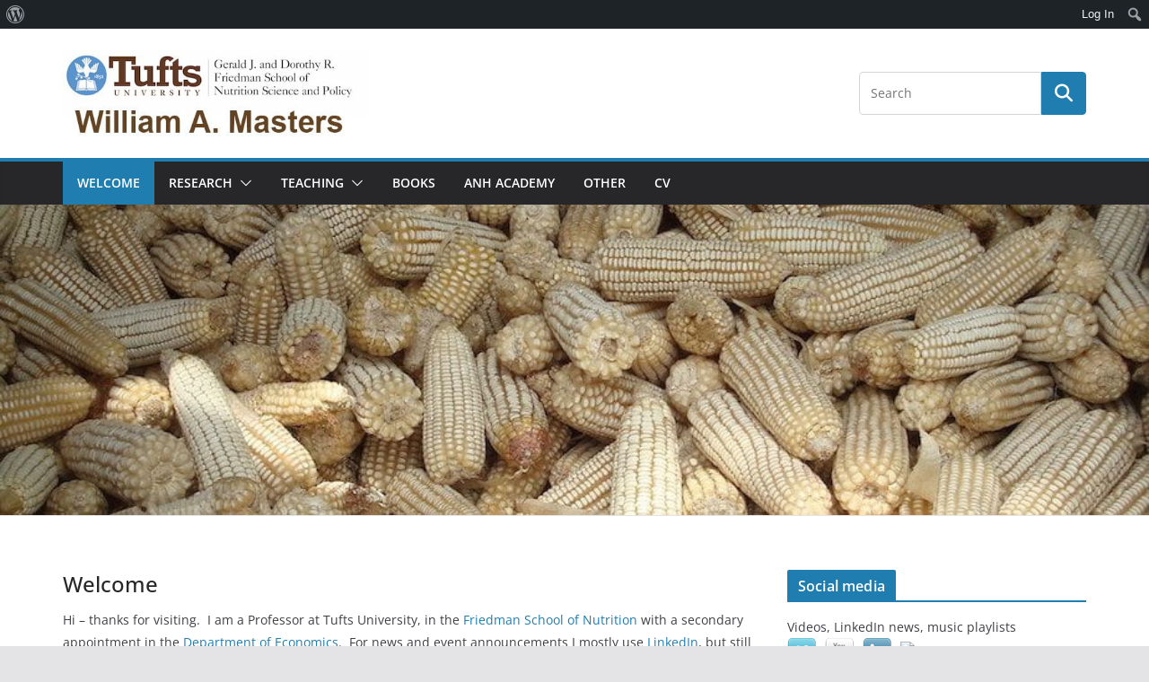

--- FILE ---
content_type: text/html; charset=UTF-8
request_url: https://sites.tufts.edu/willmasters/
body_size: 45677
content:
		<!doctype html>
		<html lang="en-US">
		
<head>

			<meta charset="UTF-8"/>
		<meta name="viewport" content="width=device-width, initial-scale=1">
		<link rel="profile" href="http://gmpg.org/xfn/11"/>
		
	<title>William A. Masters &#8211; Friedman School of Nutrition Science &amp; Policy, Tufts University</title>
<meta name='robots' content='max-image-preview:large' />
	<style>img:is([sizes="auto" i], [sizes^="auto," i]) { contain-intrinsic-size: 3000px 1500px }</style>
	<link rel="alternate" type="application/rss+xml" title="William A. Masters &raquo; Feed" href="https://sites.tufts.edu/willmasters/feed/" />
<link rel="alternate" type="application/rss+xml" title="William A. Masters &raquo; Comments Feed" href="https://sites.tufts.edu/willmasters/comments/feed/" />
<script type="text/javascript">
/* <![CDATA[ */
window._wpemojiSettings = {"baseUrl":"https:\/\/s.w.org\/images\/core\/emoji\/16.0.1\/72x72\/","ext":".png","svgUrl":"https:\/\/s.w.org\/images\/core\/emoji\/16.0.1\/svg\/","svgExt":".svg","source":{"concatemoji":"https:\/\/sites.tufts.edu\/willmasters\/wp-includes\/js\/wp-emoji-release.min.js?ver=6.8.3"}};
/*! This file is auto-generated */
!function(s,n){var o,i,e;function c(e){try{var t={supportTests:e,timestamp:(new Date).valueOf()};sessionStorage.setItem(o,JSON.stringify(t))}catch(e){}}function p(e,t,n){e.clearRect(0,0,e.canvas.width,e.canvas.height),e.fillText(t,0,0);var t=new Uint32Array(e.getImageData(0,0,e.canvas.width,e.canvas.height).data),a=(e.clearRect(0,0,e.canvas.width,e.canvas.height),e.fillText(n,0,0),new Uint32Array(e.getImageData(0,0,e.canvas.width,e.canvas.height).data));return t.every(function(e,t){return e===a[t]})}function u(e,t){e.clearRect(0,0,e.canvas.width,e.canvas.height),e.fillText(t,0,0);for(var n=e.getImageData(16,16,1,1),a=0;a<n.data.length;a++)if(0!==n.data[a])return!1;return!0}function f(e,t,n,a){switch(t){case"flag":return n(e,"\ud83c\udff3\ufe0f\u200d\u26a7\ufe0f","\ud83c\udff3\ufe0f\u200b\u26a7\ufe0f")?!1:!n(e,"\ud83c\udde8\ud83c\uddf6","\ud83c\udde8\u200b\ud83c\uddf6")&&!n(e,"\ud83c\udff4\udb40\udc67\udb40\udc62\udb40\udc65\udb40\udc6e\udb40\udc67\udb40\udc7f","\ud83c\udff4\u200b\udb40\udc67\u200b\udb40\udc62\u200b\udb40\udc65\u200b\udb40\udc6e\u200b\udb40\udc67\u200b\udb40\udc7f");case"emoji":return!a(e,"\ud83e\udedf")}return!1}function g(e,t,n,a){var r="undefined"!=typeof WorkerGlobalScope&&self instanceof WorkerGlobalScope?new OffscreenCanvas(300,150):s.createElement("canvas"),o=r.getContext("2d",{willReadFrequently:!0}),i=(o.textBaseline="top",o.font="600 32px Arial",{});return e.forEach(function(e){i[e]=t(o,e,n,a)}),i}function t(e){var t=s.createElement("script");t.src=e,t.defer=!0,s.head.appendChild(t)}"undefined"!=typeof Promise&&(o="wpEmojiSettingsSupports",i=["flag","emoji"],n.supports={everything:!0,everythingExceptFlag:!0},e=new Promise(function(e){s.addEventListener("DOMContentLoaded",e,{once:!0})}),new Promise(function(t){var n=function(){try{var e=JSON.parse(sessionStorage.getItem(o));if("object"==typeof e&&"number"==typeof e.timestamp&&(new Date).valueOf()<e.timestamp+604800&&"object"==typeof e.supportTests)return e.supportTests}catch(e){}return null}();if(!n){if("undefined"!=typeof Worker&&"undefined"!=typeof OffscreenCanvas&&"undefined"!=typeof URL&&URL.createObjectURL&&"undefined"!=typeof Blob)try{var e="postMessage("+g.toString()+"("+[JSON.stringify(i),f.toString(),p.toString(),u.toString()].join(",")+"));",a=new Blob([e],{type:"text/javascript"}),r=new Worker(URL.createObjectURL(a),{name:"wpTestEmojiSupports"});return void(r.onmessage=function(e){c(n=e.data),r.terminate(),t(n)})}catch(e){}c(n=g(i,f,p,u))}t(n)}).then(function(e){for(var t in e)n.supports[t]=e[t],n.supports.everything=n.supports.everything&&n.supports[t],"flag"!==t&&(n.supports.everythingExceptFlag=n.supports.everythingExceptFlag&&n.supports[t]);n.supports.everythingExceptFlag=n.supports.everythingExceptFlag&&!n.supports.flag,n.DOMReady=!1,n.readyCallback=function(){n.DOMReady=!0}}).then(function(){return e}).then(function(){var e;n.supports.everything||(n.readyCallback(),(e=n.source||{}).concatemoji?t(e.concatemoji):e.wpemoji&&e.twemoji&&(t(e.twemoji),t(e.wpemoji)))}))}((window,document),window._wpemojiSettings);
/* ]]> */
</script>
<link rel='stylesheet' id='dashicons-css' href='https://sites.tufts.edu/willmasters/wp-includes/css/dashicons.min.css?ver=6.8.3' type='text/css' media='all' />
<link rel='stylesheet' id='admin-bar-css' href='https://sites.tufts.edu/willmasters/wp-includes/css/admin-bar.min.css?ver=6.8.3' type='text/css' media='all' />
<style id='admin-bar-inline-css' type='text/css'>

		@media screen { html { margin-top: 32px !important; } }
		@media screen and ( max-width: 782px ) { html { margin-top: 46px !important; } }
	
@media print { #wpadminbar { display:none; } }
</style>
<style id='wp-emoji-styles-inline-css' type='text/css'>

	img.wp-smiley, img.emoji {
		display: inline !important;
		border: none !important;
		box-shadow: none !important;
		height: 1em !important;
		width: 1em !important;
		margin: 0 0.07em !important;
		vertical-align: -0.1em !important;
		background: none !important;
		padding: 0 !important;
	}
</style>
<link rel='stylesheet' id='wp-block-library-css' href='https://sites.tufts.edu/willmasters/wp-includes/css/dist/block-library/style.min.css?ver=6.8.3' type='text/css' media='all' />
<style id='wp-block-library-theme-inline-css' type='text/css'>
.wp-block-audio :where(figcaption){color:#555;font-size:13px;text-align:center}.is-dark-theme .wp-block-audio :where(figcaption){color:#ffffffa6}.wp-block-audio{margin:0 0 1em}.wp-block-code{border:1px solid #ccc;border-radius:4px;font-family:Menlo,Consolas,monaco,monospace;padding:.8em 1em}.wp-block-embed :where(figcaption){color:#555;font-size:13px;text-align:center}.is-dark-theme .wp-block-embed :where(figcaption){color:#ffffffa6}.wp-block-embed{margin:0 0 1em}.blocks-gallery-caption{color:#555;font-size:13px;text-align:center}.is-dark-theme .blocks-gallery-caption{color:#ffffffa6}:root :where(.wp-block-image figcaption){color:#555;font-size:13px;text-align:center}.is-dark-theme :root :where(.wp-block-image figcaption){color:#ffffffa6}.wp-block-image{margin:0 0 1em}.wp-block-pullquote{border-bottom:4px solid;border-top:4px solid;color:currentColor;margin-bottom:1.75em}.wp-block-pullquote cite,.wp-block-pullquote footer,.wp-block-pullquote__citation{color:currentColor;font-size:.8125em;font-style:normal;text-transform:uppercase}.wp-block-quote{border-left:.25em solid;margin:0 0 1.75em;padding-left:1em}.wp-block-quote cite,.wp-block-quote footer{color:currentColor;font-size:.8125em;font-style:normal;position:relative}.wp-block-quote:where(.has-text-align-right){border-left:none;border-right:.25em solid;padding-left:0;padding-right:1em}.wp-block-quote:where(.has-text-align-center){border:none;padding-left:0}.wp-block-quote.is-large,.wp-block-quote.is-style-large,.wp-block-quote:where(.is-style-plain){border:none}.wp-block-search .wp-block-search__label{font-weight:700}.wp-block-search__button{border:1px solid #ccc;padding:.375em .625em}:where(.wp-block-group.has-background){padding:1.25em 2.375em}.wp-block-separator.has-css-opacity{opacity:.4}.wp-block-separator{border:none;border-bottom:2px solid;margin-left:auto;margin-right:auto}.wp-block-separator.has-alpha-channel-opacity{opacity:1}.wp-block-separator:not(.is-style-wide):not(.is-style-dots){width:100px}.wp-block-separator.has-background:not(.is-style-dots){border-bottom:none;height:1px}.wp-block-separator.has-background:not(.is-style-wide):not(.is-style-dots){height:2px}.wp-block-table{margin:0 0 1em}.wp-block-table td,.wp-block-table th{word-break:normal}.wp-block-table :where(figcaption){color:#555;font-size:13px;text-align:center}.is-dark-theme .wp-block-table :where(figcaption){color:#ffffffa6}.wp-block-video :where(figcaption){color:#555;font-size:13px;text-align:center}.is-dark-theme .wp-block-video :where(figcaption){color:#ffffffa6}.wp-block-video{margin:0 0 1em}:root :where(.wp-block-template-part.has-background){margin-bottom:0;margin-top:0;padding:1.25em 2.375em}
</style>
<style id='safe-svg-svg-icon-style-inline-css' type='text/css'>
.safe-svg-cover{text-align:center}.safe-svg-cover .safe-svg-inside{display:inline-block;max-width:100%}.safe-svg-cover svg{fill:currentColor;height:100%;max-height:100%;max-width:100%;width:100%}

</style>
<style id='global-styles-inline-css' type='text/css'>
:root{--wp--preset--aspect-ratio--square: 1;--wp--preset--aspect-ratio--4-3: 4/3;--wp--preset--aspect-ratio--3-4: 3/4;--wp--preset--aspect-ratio--3-2: 3/2;--wp--preset--aspect-ratio--2-3: 2/3;--wp--preset--aspect-ratio--16-9: 16/9;--wp--preset--aspect-ratio--9-16: 9/16;--wp--preset--color--black: #000000;--wp--preset--color--cyan-bluish-gray: #abb8c3;--wp--preset--color--white: #ffffff;--wp--preset--color--pale-pink: #f78da7;--wp--preset--color--vivid-red: #cf2e2e;--wp--preset--color--luminous-vivid-orange: #ff6900;--wp--preset--color--luminous-vivid-amber: #fcb900;--wp--preset--color--light-green-cyan: #7bdcb5;--wp--preset--color--vivid-green-cyan: #00d084;--wp--preset--color--pale-cyan-blue: #8ed1fc;--wp--preset--color--vivid-cyan-blue: #0693e3;--wp--preset--color--vivid-purple: #9b51e0;--wp--preset--gradient--vivid-cyan-blue-to-vivid-purple: linear-gradient(135deg,rgba(6,147,227,1) 0%,rgb(155,81,224) 100%);--wp--preset--gradient--light-green-cyan-to-vivid-green-cyan: linear-gradient(135deg,rgb(122,220,180) 0%,rgb(0,208,130) 100%);--wp--preset--gradient--luminous-vivid-amber-to-luminous-vivid-orange: linear-gradient(135deg,rgba(252,185,0,1) 0%,rgba(255,105,0,1) 100%);--wp--preset--gradient--luminous-vivid-orange-to-vivid-red: linear-gradient(135deg,rgba(255,105,0,1) 0%,rgb(207,46,46) 100%);--wp--preset--gradient--very-light-gray-to-cyan-bluish-gray: linear-gradient(135deg,rgb(238,238,238) 0%,rgb(169,184,195) 100%);--wp--preset--gradient--cool-to-warm-spectrum: linear-gradient(135deg,rgb(74,234,220) 0%,rgb(151,120,209) 20%,rgb(207,42,186) 40%,rgb(238,44,130) 60%,rgb(251,105,98) 80%,rgb(254,248,76) 100%);--wp--preset--gradient--blush-light-purple: linear-gradient(135deg,rgb(255,206,236) 0%,rgb(152,150,240) 100%);--wp--preset--gradient--blush-bordeaux: linear-gradient(135deg,rgb(254,205,165) 0%,rgb(254,45,45) 50%,rgb(107,0,62) 100%);--wp--preset--gradient--luminous-dusk: linear-gradient(135deg,rgb(255,203,112) 0%,rgb(199,81,192) 50%,rgb(65,88,208) 100%);--wp--preset--gradient--pale-ocean: linear-gradient(135deg,rgb(255,245,203) 0%,rgb(182,227,212) 50%,rgb(51,167,181) 100%);--wp--preset--gradient--electric-grass: linear-gradient(135deg,rgb(202,248,128) 0%,rgb(113,206,126) 100%);--wp--preset--gradient--midnight: linear-gradient(135deg,rgb(2,3,129) 0%,rgb(40,116,252) 100%);--wp--preset--font-size--small: 13px;--wp--preset--font-size--medium: 16px;--wp--preset--font-size--large: 20px;--wp--preset--font-size--x-large: 24px;--wp--preset--font-size--xx-large: 30px;--wp--preset--font-size--huge: 36px;--wp--preset--font-family--ibm-plex-serif: IBM Plex Serif, sans-serif;--wp--preset--font-family--inter: Inter, sans-serif;--wp--preset--spacing--20: 0.44rem;--wp--preset--spacing--30: 0.67rem;--wp--preset--spacing--40: 1rem;--wp--preset--spacing--50: 1.5rem;--wp--preset--spacing--60: 2.25rem;--wp--preset--spacing--70: 3.38rem;--wp--preset--spacing--80: 5.06rem;--wp--preset--shadow--natural: 6px 6px 9px rgba(0, 0, 0, 0.2);--wp--preset--shadow--deep: 12px 12px 50px rgba(0, 0, 0, 0.4);--wp--preset--shadow--sharp: 6px 6px 0px rgba(0, 0, 0, 0.2);--wp--preset--shadow--outlined: 6px 6px 0px -3px rgba(255, 255, 255, 1), 6px 6px rgba(0, 0, 0, 1);--wp--preset--shadow--crisp: 6px 6px 0px rgba(0, 0, 0, 1);}:root { --wp--style--global--content-size: 760px;--wp--style--global--wide-size: 1160px; }:where(body) { margin: 0; }.wp-site-blocks > .alignleft { float: left; margin-right: 2em; }.wp-site-blocks > .alignright { float: right; margin-left: 2em; }.wp-site-blocks > .aligncenter { justify-content: center; margin-left: auto; margin-right: auto; }:where(.wp-site-blocks) > * { margin-block-start: 24px; margin-block-end: 0; }:where(.wp-site-blocks) > :first-child { margin-block-start: 0; }:where(.wp-site-blocks) > :last-child { margin-block-end: 0; }:root { --wp--style--block-gap: 24px; }:root :where(.is-layout-flow) > :first-child{margin-block-start: 0;}:root :where(.is-layout-flow) > :last-child{margin-block-end: 0;}:root :where(.is-layout-flow) > *{margin-block-start: 24px;margin-block-end: 0;}:root :where(.is-layout-constrained) > :first-child{margin-block-start: 0;}:root :where(.is-layout-constrained) > :last-child{margin-block-end: 0;}:root :where(.is-layout-constrained) > *{margin-block-start: 24px;margin-block-end: 0;}:root :where(.is-layout-flex){gap: 24px;}:root :where(.is-layout-grid){gap: 24px;}.is-layout-flow > .alignleft{float: left;margin-inline-start: 0;margin-inline-end: 2em;}.is-layout-flow > .alignright{float: right;margin-inline-start: 2em;margin-inline-end: 0;}.is-layout-flow > .aligncenter{margin-left: auto !important;margin-right: auto !important;}.is-layout-constrained > .alignleft{float: left;margin-inline-start: 0;margin-inline-end: 2em;}.is-layout-constrained > .alignright{float: right;margin-inline-start: 2em;margin-inline-end: 0;}.is-layout-constrained > .aligncenter{margin-left: auto !important;margin-right: auto !important;}.is-layout-constrained > :where(:not(.alignleft):not(.alignright):not(.alignfull)){max-width: var(--wp--style--global--content-size);margin-left: auto !important;margin-right: auto !important;}.is-layout-constrained > .alignwide{max-width: var(--wp--style--global--wide-size);}body .is-layout-flex{display: flex;}.is-layout-flex{flex-wrap: wrap;align-items: center;}.is-layout-flex > :is(*, div){margin: 0;}body .is-layout-grid{display: grid;}.is-layout-grid > :is(*, div){margin: 0;}body{padding-top: 0px;padding-right: 0px;padding-bottom: 0px;padding-left: 0px;}a:where(:not(.wp-element-button)){text-decoration: underline;}:root :where(.wp-element-button, .wp-block-button__link){background-color: #32373c;border-width: 0;color: #fff;font-family: inherit;font-size: inherit;line-height: inherit;padding: calc(0.667em + 2px) calc(1.333em + 2px);text-decoration: none;}.has-black-color{color: var(--wp--preset--color--black) !important;}.has-cyan-bluish-gray-color{color: var(--wp--preset--color--cyan-bluish-gray) !important;}.has-white-color{color: var(--wp--preset--color--white) !important;}.has-pale-pink-color{color: var(--wp--preset--color--pale-pink) !important;}.has-vivid-red-color{color: var(--wp--preset--color--vivid-red) !important;}.has-luminous-vivid-orange-color{color: var(--wp--preset--color--luminous-vivid-orange) !important;}.has-luminous-vivid-amber-color{color: var(--wp--preset--color--luminous-vivid-amber) !important;}.has-light-green-cyan-color{color: var(--wp--preset--color--light-green-cyan) !important;}.has-vivid-green-cyan-color{color: var(--wp--preset--color--vivid-green-cyan) !important;}.has-pale-cyan-blue-color{color: var(--wp--preset--color--pale-cyan-blue) !important;}.has-vivid-cyan-blue-color{color: var(--wp--preset--color--vivid-cyan-blue) !important;}.has-vivid-purple-color{color: var(--wp--preset--color--vivid-purple) !important;}.has-black-background-color{background-color: var(--wp--preset--color--black) !important;}.has-cyan-bluish-gray-background-color{background-color: var(--wp--preset--color--cyan-bluish-gray) !important;}.has-white-background-color{background-color: var(--wp--preset--color--white) !important;}.has-pale-pink-background-color{background-color: var(--wp--preset--color--pale-pink) !important;}.has-vivid-red-background-color{background-color: var(--wp--preset--color--vivid-red) !important;}.has-luminous-vivid-orange-background-color{background-color: var(--wp--preset--color--luminous-vivid-orange) !important;}.has-luminous-vivid-amber-background-color{background-color: var(--wp--preset--color--luminous-vivid-amber) !important;}.has-light-green-cyan-background-color{background-color: var(--wp--preset--color--light-green-cyan) !important;}.has-vivid-green-cyan-background-color{background-color: var(--wp--preset--color--vivid-green-cyan) !important;}.has-pale-cyan-blue-background-color{background-color: var(--wp--preset--color--pale-cyan-blue) !important;}.has-vivid-cyan-blue-background-color{background-color: var(--wp--preset--color--vivid-cyan-blue) !important;}.has-vivid-purple-background-color{background-color: var(--wp--preset--color--vivid-purple) !important;}.has-black-border-color{border-color: var(--wp--preset--color--black) !important;}.has-cyan-bluish-gray-border-color{border-color: var(--wp--preset--color--cyan-bluish-gray) !important;}.has-white-border-color{border-color: var(--wp--preset--color--white) !important;}.has-pale-pink-border-color{border-color: var(--wp--preset--color--pale-pink) !important;}.has-vivid-red-border-color{border-color: var(--wp--preset--color--vivid-red) !important;}.has-luminous-vivid-orange-border-color{border-color: var(--wp--preset--color--luminous-vivid-orange) !important;}.has-luminous-vivid-amber-border-color{border-color: var(--wp--preset--color--luminous-vivid-amber) !important;}.has-light-green-cyan-border-color{border-color: var(--wp--preset--color--light-green-cyan) !important;}.has-vivid-green-cyan-border-color{border-color: var(--wp--preset--color--vivid-green-cyan) !important;}.has-pale-cyan-blue-border-color{border-color: var(--wp--preset--color--pale-cyan-blue) !important;}.has-vivid-cyan-blue-border-color{border-color: var(--wp--preset--color--vivid-cyan-blue) !important;}.has-vivid-purple-border-color{border-color: var(--wp--preset--color--vivid-purple) !important;}.has-vivid-cyan-blue-to-vivid-purple-gradient-background{background: var(--wp--preset--gradient--vivid-cyan-blue-to-vivid-purple) !important;}.has-light-green-cyan-to-vivid-green-cyan-gradient-background{background: var(--wp--preset--gradient--light-green-cyan-to-vivid-green-cyan) !important;}.has-luminous-vivid-amber-to-luminous-vivid-orange-gradient-background{background: var(--wp--preset--gradient--luminous-vivid-amber-to-luminous-vivid-orange) !important;}.has-luminous-vivid-orange-to-vivid-red-gradient-background{background: var(--wp--preset--gradient--luminous-vivid-orange-to-vivid-red) !important;}.has-very-light-gray-to-cyan-bluish-gray-gradient-background{background: var(--wp--preset--gradient--very-light-gray-to-cyan-bluish-gray) !important;}.has-cool-to-warm-spectrum-gradient-background{background: var(--wp--preset--gradient--cool-to-warm-spectrum) !important;}.has-blush-light-purple-gradient-background{background: var(--wp--preset--gradient--blush-light-purple) !important;}.has-blush-bordeaux-gradient-background{background: var(--wp--preset--gradient--blush-bordeaux) !important;}.has-luminous-dusk-gradient-background{background: var(--wp--preset--gradient--luminous-dusk) !important;}.has-pale-ocean-gradient-background{background: var(--wp--preset--gradient--pale-ocean) !important;}.has-electric-grass-gradient-background{background: var(--wp--preset--gradient--electric-grass) !important;}.has-midnight-gradient-background{background: var(--wp--preset--gradient--midnight) !important;}.has-small-font-size{font-size: var(--wp--preset--font-size--small) !important;}.has-medium-font-size{font-size: var(--wp--preset--font-size--medium) !important;}.has-large-font-size{font-size: var(--wp--preset--font-size--large) !important;}.has-x-large-font-size{font-size: var(--wp--preset--font-size--x-large) !important;}.has-xx-large-font-size{font-size: var(--wp--preset--font-size--xx-large) !important;}.has-huge-font-size{font-size: var(--wp--preset--font-size--huge) !important;}.has-ibm-plex-serif-font-family{font-family: var(--wp--preset--font-family--ibm-plex-serif) !important;}.has-inter-font-family{font-family: var(--wp--preset--font-family--inter) !important;}
:root :where(.wp-block-pullquote){font-size: 1.5em;line-height: 1.6;}
</style>
<link rel='stylesheet' id='social-widget-css' href='https://sites.tufts.edu/willmasters/wp-content/plugins/social-media-widget/social_widget.css?ver=6.8.3' type='text/css' media='all' />
<link rel='stylesheet' id='colormag_style-css' href='https://sites.tufts.edu/willmasters/wp-content/themes/colormag/style.css?ver=1762634212' type='text/css' media='all' />
<style id='colormag_style-inline-css' type='text/css'>
@media screen and (min-width: 992px) {.cm-primary{width:70%;}}.cm-header .cm-menu-toggle svg,
			.cm-header .cm-menu-toggle svg{fill:#fff;}.cm-footer-bar-area .cm-footer-bar__2 a{color:#207daf;}@media screen and (min-width: 992px) {.cm-primary{width:70%;}}.cm-header .cm-menu-toggle svg,
			.cm-header .cm-menu-toggle svg{fill:#fff;}.cm-footer-bar-area .cm-footer-bar__2 a{color:#207daf;}:root{--top-grid-columns: 4;
			--main-grid-columns: 4;
			--bottom-grid-columns: 2;
			}.cm-footer-builder .cm-footer-bottom-row .cm-footer-col{flex-direction: column;}.cm-footer-builder .cm-footer-main-row .cm-footer-col{flex-direction: column;}.cm-footer-builder .cm-footer-top-row .cm-footer-col{flex-direction: column;} :root{--colormag-color-1: #eaf3fb;--colormag-color-2: #bfdcf3;--colormag-color-3: #94c4eb;--colormag-color-4: #6aace2;--colormag-color-5: #257bc1;--colormag-color-6: #1d6096;--colormag-color-7: #15446b;--colormag-color-8: #0c2941;--colormag-color-9: #040e16;}
</style>
<link rel='stylesheet' id='font-awesome-all-css' href='https://sites.tufts.edu/willmasters/wp-content/themes/colormag/inc/customizer/customind/assets/fontawesome/v6/css/all.min.css?ver=6.2.4' type='text/css' media='all' />
<link rel='stylesheet' id='font-awesome-4-css' href='https://sites.tufts.edu/willmasters/wp-content/themes/colormag/assets/library/font-awesome/css/v4-shims.min.css?ver=4.7.0' type='text/css' media='all' />
<link rel='stylesheet' id='colormag-font-awesome-6-css' href='https://sites.tufts.edu/willmasters/wp-content/themes/colormag/inc/customizer/customind/assets/fontawesome/v6/css/all.min.css?ver=6.2.4' type='text/css' media='all' />
<script type="text/javascript" id="jquery-core-js-extra">
/* <![CDATA[ */
var msreader_featured_posts = {"saving":"Saving...","post_featured":"This post is featured","feature":"Feature","unfeature":"Unfeature"};
/* ]]> */
</script>
<script type="text/javascript" src="https://sites.tufts.edu/willmasters/wp-includes/js/jquery/jquery.min.js?ver=3.7.1" id="jquery-core-js"></script>
<script type="text/javascript" src="https://sites.tufts.edu/willmasters/wp-includes/js/jquery/jquery-migrate.min.js?ver=3.4.1" id="jquery-migrate-js"></script>
<script type="text/javascript" id="jquery-js-after">
/* <![CDATA[ */
var ajaxurl = 'https://sites.tufts.edu/willmasters/wp-admin/admin-ajax.php';
/* ]]> */
</script>
<!--[if lte IE 8]>
<script type="text/javascript" src="https://sites.tufts.edu/willmasters/wp-content/themes/colormag/assets/js/html5shiv.min.js?ver=4.0.19" id="html5-js"></script>
<![endif]-->
<link rel="https://api.w.org/" href="https://sites.tufts.edu/willmasters/wp-json/" /><link rel="alternate" title="JSON" type="application/json" href="https://sites.tufts.edu/willmasters/wp-json/wp/v2/pages/629" /><link rel="EditURI" type="application/rsd+xml" title="RSD" href="https://sites.tufts.edu/willmasters/xmlrpc.php?rsd" />
<meta name="generator" content="William A. Masters 6.8.3 - https://sites.tufts.edu/willmasters" />
<link rel="canonical" href="https://sites.tufts.edu/willmasters/" />
<link rel='shortlink' href='https://sites.tufts.edu/willmasters/' />
<link rel="alternate" title="oEmbed (JSON)" type="application/json+oembed" href="https://sites.tufts.edu/willmasters/wp-json/oembed/1.0/embed?url=https%3A%2F%2Fsites.tufts.edu%2Fwillmasters%2F" />
<link rel="alternate" title="oEmbed (XML)" type="text/xml+oembed" href="https://sites.tufts.edu/willmasters/wp-json/oembed/1.0/embed?url=https%3A%2F%2Fsites.tufts.edu%2Fwillmasters%2F&#038;format=xml" />
	<style>
		@media screen and (max-width: 782px) {
			#wpadminbar li#wp-admin-bar-log-in,
			#wpadminbar li#wp-admin-bar-register {
				display: block;
			}

			#wpadminbar li#wp-admin-bar-log-in a,
			#wpadminbar li#wp-admin-bar-register a {
				padding: 0 8px;
			}
		}
	</style>

        <script type="text/javascript">
            var jQueryMigrateHelperHasSentDowngrade = false;

			window.onerror = function( msg, url, line, col, error ) {
				// Break out early, do not processing if a downgrade reqeust was already sent.
				if ( jQueryMigrateHelperHasSentDowngrade ) {
					return true;
                }

				var xhr = new XMLHttpRequest();
				var nonce = 'ac442c04e5';
				var jQueryFunctions = [
					'andSelf',
					'browser',
					'live',
					'boxModel',
					'support.boxModel',
					'size',
					'swap',
					'clean',
					'sub',
                ];
				var match_pattern = /\)\.(.+?) is not a function/;
                var erroredFunction = msg.match( match_pattern );

                // If there was no matching functions, do not try to downgrade.
                if ( null === erroredFunction || typeof erroredFunction !== 'object' || typeof erroredFunction[1] === "undefined" || -1 === jQueryFunctions.indexOf( erroredFunction[1] ) ) {
                    return true;
                }

                // Set that we've now attempted a downgrade request.
                jQueryMigrateHelperHasSentDowngrade = true;

				xhr.open( 'POST', 'https://sites.tufts.edu/willmasters/wp-admin/admin-ajax.php' );
				xhr.setRequestHeader( 'Content-Type', 'application/x-www-form-urlencoded' );
				xhr.onload = function () {
					var response,
                        reload = false;

					if ( 200 === xhr.status ) {
                        try {
                        	response = JSON.parse( xhr.response );

                        	reload = response.data.reload;
                        } catch ( e ) {
                        	reload = false;
                        }
                    }

					// Automatically reload the page if a deprecation caused an automatic downgrade, ensure visitors get the best possible experience.
					if ( reload ) {
						location.reload();
                    }
				};

				xhr.send( encodeURI( 'action=jquery-migrate-downgrade-version&_wpnonce=' + nonce ) );

				// Suppress error alerts in older browsers
				return true;
			}
        </script>

							<!-- Google Analytics tracking code output by Beehive Analytics Pro -->
						<script async src="https://www.googletagmanager.com/gtag/js?id=G-Y7L81HH9ZH&l=beehiveDataLayer"></script>
		<script>
						window.beehiveDataLayer = window.beehiveDataLayer || [];
			function gaplusu() {beehiveDataLayer.push(arguments);}
			gaplusu('js', new Date())
						gaplusu('config', 'G-Y7L81HH9ZH', {
				'anonymize_ip': false,
				'allow_google_signals': false,
			})
					</script>
		<style type="text/css">
/* <![CDATA[ */
img.latex { vertical-align: middle; border: none; }
/* ]]> */
</style>
<style class='wp-fonts-local' type='text/css'>
@font-face{font-family:"IBM Plex Serif";font-style:normal;font-weight:400;font-display:fallback;src:url('https://sites.tufts.edu/willmasters/wp-content/themes/colormag/assets/fonts/IBMPlexSerif-Regular.woff2') format('woff2');}
@font-face{font-family:"IBM Plex Serif";font-style:normal;font-weight:700;font-display:fallback;src:url('https://sites.tufts.edu/willmasters/wp-content/themes/colormag/assets/fonts/IBMPlexSerif-Bold.woff2') format('woff2');}
@font-face{font-family:"IBM Plex Serif";font-style:normal;font-weight:600;font-display:fallback;src:url('https://sites.tufts.edu/willmasters/wp-content/themes/colormag/assets/fonts/IBMPlexSerif-SemiBold.woff2') format('woff2');}
@font-face{font-family:Inter;font-style:normal;font-weight:400;font-display:fallback;src:url('https://sites.tufts.edu/willmasters/wp-content/themes/colormag/assets/fonts/Inter-Regular.woff2') format('woff2');}
</style>
<link rel="icon" href="https://sites.tufts.edu/willmasters/files/2017/09/favicon-1.png" sizes="32x32" />
<link rel="icon" href="https://sites.tufts.edu/willmasters/files/2017/09/favicon-1.png" sizes="192x192" />
<link rel="apple-touch-icon" href="https://sites.tufts.edu/willmasters/files/2017/09/favicon-1.png" />
<meta name="msapplication-TileImage" content="https://sites.tufts.edu/willmasters/files/2017/09/favicon-1.png" />

</head>

<body class="home wp-singular page-template-default page page-id-629 admin-bar no-customize-support wp-custom-logo wp-embed-responsive wp-theme-colormag cm-header-layout-1 adv-style-1  wide cm-started-content">


		<div id="wpadminbar" class="nojq nojs">
						<div class="quicklinks" id="wp-toolbar" role="navigation" aria-label="Toolbar">
				<ul role='menu' id='wp-admin-bar-root-default' class="ab-top-menu"><li role='group' id='wp-admin-bar-wp-logo' class="menupop"><a class='ab-item' role="menuitem" aria-expanded="false" href='https://sites.tufts.edu/wp-admin/user/about.php'><span class="ab-icon" aria-hidden="true"></span><span class="screen-reader-text">About WordPress</span></a><div class="ab-sub-wrapper"><ul role='menu' aria-label='About WordPress' id='wp-admin-bar-wp-logo-default' class="ab-submenu"><li role='group' id='wp-admin-bar-about'><a class='ab-item' role="menuitem" href='https://sites.tufts.edu/wp-admin/user/about.php'>About WordPress</a></li><li role='group' id='wp-admin-bar-contribute'><a class='ab-item' role="menuitem" href='https://sites.tufts.edu/wp-admin/user/contribute.php'>Get Involved</a></li></ul><ul role='menu' aria-label='About WordPress' id='wp-admin-bar-wp-logo-external' class="ab-sub-secondary ab-submenu"><li role='group' id='wp-admin-bar-wporg'><a class='ab-item' role="menuitem" href='https://wordpress.org/'>WordPress.org</a></li><li role='group' id='wp-admin-bar-documentation'><a class='ab-item' role="menuitem" href='https://wordpress.org/documentation/'>Documentation</a></li><li role='group' id='wp-admin-bar-learn'><a class='ab-item' role="menuitem" href='https://learn.wordpress.org/'>Learn WordPress</a></li><li role='group' id='wp-admin-bar-support-forums'><a class='ab-item' role="menuitem" href='https://wordpress.org/support/forums/'>Support</a></li><li role='group' id='wp-admin-bar-feedback'><a class='ab-item' role="menuitem" href='https://wordpress.org/support/forum/requests-and-feedback'>Feedback</a></li></ul></div></li></ul><ul role='menu' id='wp-admin-bar-top-secondary' class="ab-top-secondary ab-top-menu"><li role='group' id='wp-admin-bar-log-in'><a class='ab-item' role="menuitem" href='https://sites.tufts.edu/willmasters/wp-login.php'>Log In</a></li><li role='group' id='wp-admin-bar-search' class="admin-bar-search"><div class="ab-item ab-empty-item" tabindex="-1" role="menuitem"><form action="https://sites.tufts.edu/willmasters/" method="get" id="adminbarsearch"><input class="adminbar-input" name="s" id="adminbar-search" type="text" value="" maxlength="150" /><label for="adminbar-search" class="screen-reader-text">Search</label><input type="submit" class="adminbar-button" value="Search" /></form></div></li></ul>			</div>
		</div>

		

		<div id="page" class="hfeed site">
				<a class="skip-link screen-reader-text" href="#main">Skip to content</a>
		

			<header id="cm-masthead" class="cm-header cm-layout-1 cm-layout-1-style-1 cm-full-width">
		
		
				<div class="cm-main-header">
		
		
	<div id="cm-header-1" class="cm-header-1">
		<div class="cm-container">
			<div class="cm-row">

				<div class="cm-header-col-1">
										<div id="cm-site-branding" class="cm-site-branding">
		<a href="https://sites.tufts.edu/willmasters/" class="custom-logo-link" rel="home" aria-current="page"><img width="482" height="136" src="https://sites.tufts.edu/willmasters/files/2018/04/logo3-e1524656261138.jpg" class="custom-logo" alt="William A. Masters" decoding="async" fetchpriority="high" srcset="https://sites.tufts.edu/willmasters/files/2018/04/logo3-e1524656261138.jpg 482w, https://sites.tufts.edu/willmasters/files/2018/04/logo3-e1524656261138-300x85.jpg 300w" sizes="(max-width: 482px) 100vw, 482px" /></a>					</div><!-- #cm-site-branding -->
	
				</div><!-- .cm-header-col-1 -->

				<div class="cm-header-col-2">
										<div id="header-right-sidebar" class="clearfix">
						<aside id="search-4" class="widget widget_search clearfix widget-colormag_header_sidebar">
<form action="https://sites.tufts.edu/willmasters/" class="search-form searchform clearfix" method="get" role="search">

	<div class="search-wrap">
		<input type="search"
				class="s field"
				name="s"
				value=""
				placeholder="Search"
		/>

		<button class="search-icon" type="submit"></button>
	</div>

</form><!-- .searchform -->
</aside>					</div>
									</div><!-- .cm-header-col-2 -->

		</div>
	</div>
</div>
		
<div id="cm-header-2" class="cm-header-2">
	<nav id="cm-primary-nav" class="cm-primary-nav">
		<div class="cm-container">
			<div class="cm-row">
				
							
					<p class="cm-menu-toggle" aria-expanded="false">
						<svg class="cm-icon cm-icon--bars" xmlns="http://www.w3.org/2000/svg" viewBox="0 0 24 24"><path d="M21 19H3a1 1 0 0 1 0-2h18a1 1 0 0 1 0 2Zm0-6H3a1 1 0 0 1 0-2h18a1 1 0 0 1 0 2Zm0-6H3a1 1 0 0 1 0-2h18a1 1 0 0 1 0 2Z"></path></svg>						<svg class="cm-icon cm-icon--x-mark" xmlns="http://www.w3.org/2000/svg" viewBox="0 0 24 24"><path d="m13.4 12 8.3-8.3c.4-.4.4-1 0-1.4s-1-.4-1.4 0L12 10.6 3.7 2.3c-.4-.4-1-.4-1.4 0s-.4 1 0 1.4l8.3 8.3-8.3 8.3c-.4.4-.4 1 0 1.4.2.2.4.3.7.3s.5-.1.7-.3l8.3-8.3 8.3 8.3c.2.2.5.3.7.3s.5-.1.7-.3c.4-.4.4-1 0-1.4L13.4 12z"></path></svg>					</p>
					<div class="cm-menu-primary-container"><ul id="menu-welcome" class="menu"><li id="menu-item-634" class="menu-item menu-item-type-post_type menu-item-object-page menu-item-home current-menu-item page_item page-item-629 current_page_item menu-item-634"><a href="https://sites.tufts.edu/willmasters/" aria-current="page">Welcome</a></li>
<li id="menu-item-616" class="menu-item menu-item-type-post_type menu-item-object-page menu-item-has-children menu-item-616"><a href="https://sites.tufts.edu/willmasters/research/">Research</a><span role="button" tabindex="0" class="cm-submenu-toggle" onkeypress=""><svg class="cm-icon" xmlns="http://www.w3.org/2000/svg" xml:space="preserve" viewBox="0 0 24 24"><path d="M12 17.5c-.3 0-.5-.1-.7-.3l-9-9c-.4-.4-.4-1 0-1.4s1-.4 1.4 0l8.3 8.3 8.3-8.3c.4-.4 1-.4 1.4 0s.4 1 0 1.4l-9 9c-.2.2-.4.3-.7.3z"/></svg></span>
<ul class="sub-menu">
	<li id="menu-item-1518" class="menu-item menu-item-type-post_type menu-item-object-page menu-item-1518"><a href="https://sites.tufts.edu/willmasters/candasa/">&#8211;Food prices &#038; diet costs</a></li>
	<li id="menu-item-618" class="menu-item menu-item-type-post_type menu-item-object-page menu-item-618"><a href="https://sites.tufts.edu/willmasters/research/infant-foods/" title="Infant foods">&#8211;Infant foods</a></li>
	<li id="menu-item-620" class="menu-item menu-item-type-post_type menu-item-object-page menu-item-620"><a href="https://sites.tufts.edu/willmasters/research/prizes/" title="Prizes">&#8211;Prize incentives</a></li>
	<li id="menu-item-619" class="menu-item menu-item-type-post_type menu-item-object-page menu-item-619"><a href="https://sites.tufts.edu/willmasters/research/impact/" title="R&amp;D impacts">&#8211;Impacts of innovation</a></li>
	<li id="menu-item-1149" class="menu-item menu-item-type-post_type menu-item-object-page menu-item-1149"><a href="https://sites.tufts.edu/willmasters/research/ubale/">&#8211;UBALE</a></li>
</ul>
</li>
<li id="menu-item-623" class="menu-item menu-item-type-post_type menu-item-object-page menu-item-has-children menu-item-623"><a href="https://sites.tufts.edu/willmasters/teaching/">Teaching</a><span role="button" tabindex="0" class="cm-submenu-toggle" onkeypress=""><svg class="cm-icon" xmlns="http://www.w3.org/2000/svg" xml:space="preserve" viewBox="0 0 24 24"><path d="M12 17.5c-.3 0-.5-.1-.7-.3l-9-9c-.4-.4-.4-1 0-1.4s1-.4 1.4 0l8.3 8.3 8.3-8.3c.4-.4 1-.4 1.4 0s.4 1 0 1.4l-9 9c-.2.2-.4.3-.7.3z"/></svg></span>
<ul class="sub-menu">
	<li id="menu-item-621" class="menu-item menu-item-type-post_type menu-item-object-page menu-item-621"><a href="https://sites.tufts.edu/willmasters/students/" title="Students">&#8211;Students</a></li>
</ul>
</li>
<li id="menu-item-624" class="menu-item menu-item-type-post_type menu-item-object-page menu-item-624"><a href="https://sites.tufts.edu/willmasters/textbook/">Books</a></li>
<li id="menu-item-969" class="menu-item menu-item-type-post_type menu-item-object-page menu-item-969"><a href="https://sites.tufts.edu/willmasters/anh-academy/">ANH Academy</a></li>
<li id="menu-item-622" class="menu-item menu-item-type-post_type menu-item-object-page menu-item-622"><a href="https://sites.tufts.edu/willmasters/personal/" title="Other stuff">Other</a></li>
<li id="menu-item-615" class="menu-item menu-item-type-post_type menu-item-object-page menu-item-615"><a href="https://sites.tufts.edu/willmasters/cv/">CV</a></li>
</ul></div>
			</div>
		</div>
	</nav>
</div>
			
		<div id="wp-custom-header" class="wp-custom-header"><div class="header-image-wrap"><img src="https://sites.tufts.edu/willmasters/files/2016/09/cropped-sm_MaizeInUganda_Jan2011-1.jpg" class="header-image" width="925" height="250" alt="William A. Masters"></div></div>		</div> <!-- /.cm-main-header -->
		
				</header><!-- #cm-masthead -->
		
		

	<div id="cm-content" class="cm-content">
		
		<div class="cm-container">
		
<div class="cm-row">
	
	<div id="cm-primary" class="cm-primary">

		
			<div class="cm-posts cm-layout-2 cm-layout-2-style-1 col-2" >
				
<article id="post-629" class="post-629 page type-page status-publish hentry">
	
	
			<header class="cm-entry-header">
			<h2 class="cm-entry-title">
				Welcome			</h2 >
		</header>

		
	<div class="cm-entry-summary">
		<p>Hi &#8211; thanks for visiting.  I am a Professor at Tufts University, in the <a href="https://nutrition.tufts.edu/about" target="_blank" rel="noopener noreferrer">Friedman School of Nutrition</a> with a secondary appointment in the <a href="http://ase.tufts.edu/econ/" target="_blank" rel="noopener noreferrer">Department of Economics</a>.  For news and event announcements I mostly use <a href="https://www.linkedin.com/in/wamasters/recent-activity/">LinkedIn</a>, but still have a few things up on <a href="https://twitter.com/wamasters" target="_blank" rel="noopener noreferrer">Twitter/X</a>, <a href="https://staging.bsky.app/profile/willmasters.bsky.social" target="_blank" rel="noopener">Bluesky</a>, <a href="https://mastodon.social/@wamasters">Mastodon</a>, and <a href="https://www.instagram.com/w.a.masters/" target="_blank" rel="noopener">Instagram</a>.   Timeline below links to recent work, or you can see separate sites with details of <a href="https://facultyprofiles.tufts.edu/william-masters/grants" target="_blank" rel="noopener noreferrer">research funding</a>, my <a href="http://www.nutrition.tufts.edu/profile/william-masters" target="_blank" rel="noopener noreferrer">school page</a>, or fun experiments like <a href="https://sites.tufts.edu/foodeconomics/category/fun-experiments/" target="_blank" rel="noopener noreferrer">music playlists</a>.</p>
<p>Past work is described in my <a href="https://www.aaea.org/about-aaea/awards-and-honors/aaea-fellows/previous-aaea-fellows/william-masters" target="_blank" rel="noopener noreferrer">AAEA Fellow&#8217;s bio</a> and <a href="https://www.anh-academy.org/anh-academy/mentoring/career-journeys/Will-Masters" target="_blank" rel="noopener noreferrer">ANH career journey</a>, and ongoing work is also described on other specialized websites:<br />
&#8212; a teaching blog for my course and new textbook on <a href="https://sites.tufts.edu/foodecon/" target="_blank" rel="noopener"><strong>Food Economics</strong></a>,<br />
&#8212; a project on metrics and actions to improve food access known as <strong><a href="https://sites.tufts.edu/foodpricesfornutrition" target="_blank" rel="noopener noreferrer">Food Prices for Nutrition,</a></strong><br />
&#8212; a project working with private enterprises on <strong><a href="https://sites.tufts.edu/dafma" target="_blank" rel="noopener">Data Analytics for Food Markets in Africa</a></strong>, and<br />
&#8212; a project working with researchers to build a global <a href="https://www.anh-academy.org/" target="_blank" rel="noopener"><strong>Agriculture, Nutrition and Health Science-Policy Platform</strong></a>.</p>
<p><em><strong>Featured readings &#8212; </strong>an accessible textbook, and an in-depth review of recent literature</em></p>
<ul>
<li>Masters, W.A. and A.B. Finaret, 2024.  <em><strong><a href="https://link.springer.com/book/10.1007/978-3-031-53840-7" target="_blank" rel="noopener">Food Economics: Agriculture, Nutrition, and Health</a>. </strong></em>Cham: Palgrave Macmillan (open access).</li>
<li>Masters, W.A., A.B. Finaret and S.A. Block, 2022. <em><strong><a href="https://doi.org/10.1016/bs.hesagr.2022.03.006" target="_blank" rel="noopener noreferrer">The Economics of Malnutrition: Dietary Transition and Food System Transformation</a>.</strong></em> <em>Handbook of Agricultural Economics</em>, vol. 6: 4997-5083.  Amsterdam: Elsevier. (<strong><a href="https://sites.tufts.edu/willmasters/files/2024/06/MastersFinaretBlock_EconOfNutrition_HandbookOfAgEcon_Vol6_2022.pdf" target="_blank" rel="noopener">PDF preprint</a>)</strong></li>
</ul>
<p><strong><em>Recent scholarly publications</em></strong> &#8212; <em>scroll down for earlier years at the bottom of this page</em><strong><em><br />
</em></strong></p>
<ul>
<li>Nov 2025 <a href="https://sites.tufts.edu/willmasters/files/2025/11/BaiMartinezEtAl_EnvImpactsAndMonetaryCostsOfHealthyDietsPreprint_03Nov2025.pdf" target="_blank" rel="noopener">preprint</a> on least-emissions and least-cost healthy diets, forthcoming in <em>Nature Food</em></li>
<li>Oct 2025 <a href="https://doi.org/10.1146/annurev-resource-121523-015144" target="_blank" rel="noopener">review article</a> on the history of least-cost diet research in <em>ARRE</em> (open access)</li>
<li>July 2025 <a href="https://authors.elsevier.com/a/1lND015oGpOOJY" target="_blank" rel="noopener">article</a> on the impact of least-cost diet papers in <em>Food Policy </em>(<a href="https://sites.tufts.edu/foodpricesfornutrition/files/2025/06/FP_CommentFor50thAnnivPreprint_23June2025.pdf" target="_blank" rel="noopener">preprint</a>)</li>
<li>July 2025 <a href="https://doi.org/10.1016/j.ajcnut.2025.08.002">article</a> on prices, footprints and nutritional profile of foods worldwide, in <em>AJCN </em>(<a href="https://sites.tufts.edu/foodpricesfornutrition/files/2025/07/EMartinez_PricesEnviroNutrition_ForAJCN_Rev25July2025complete.pdf" target="_blank" rel="noopener">preprint</a>)</li>
<li>May 2025 <a href="https://doi.org/10.1038/s43016-025-01177-0" target="_blank" rel="noopener">article</a> on the Healthy Diet Basket standard for health &amp; sustainbility, in <em>Nature Food</em> (<a href="https://doi.org/10.17605/OSF.IO/47D3M" target="_blank" rel="noopener">code+data</a>)</li>
<li>Apr 2025 <a href="https://doi.org/10.1002/aepp.13517" target="_blank" rel="noopener">article</a> (gated) on the <em>Food Economics</em> textbook, in <em>AEPP</em> (<a href="https://sites.tufts.edu/foodeconomics/files/2025/04/TeachingFoodEcon_PreprintOfArticleInAEPP2025.pdf" target="_blank" rel="noopener">preprint</a> and <a href="https://sites.tufts.edu/foodeconomics" target="_blank" rel="noopener">book site</a>)</li>
<li>Apr 2025 <a href="https://doi.org/10.1111/agec.70028">article</a> on global monitoring of access to healthy diets, in <em>Agricultural Economics </em>(open access)</li>
<li>Mar 2025 <a href="https://doi.org/10.1016/j.gfs.2024.100825" target="_blank" rel="noopener">article</a> on adequacy of food supplies for healthy diets, in <em>Global Food Security</em> (<a href="https://doi.org/10.17605/OSF.IO/KJY4Z" target="_blank" rel="noopener">code+data</a>)</li>
<li>Feb 2025 <a href="https://doi.org/10.1080/00220485.2025.2465384" target="_blank" rel="noopener">article</a> (gated) on least-cost diets for teaching, in <em>J. of Econ. Ed. </em>(<a href="https://sites.tufts.edu/foodeconomics/least-cost-diet-exercise-for-nutrient-adequacy/" target="_blank" rel="noopener">preprint + Excel workbook</a>)</li>
<li>Aug 2024 <a href="https://doi.org/10.1016/j.cdnut.2024.104441" target="_blank" rel="noopener">article</a> on helping government agencies to monitor diet costs, in <em>CDN</em></li>
<li>June 2024 <a href="https://doi.org/10.1016/j.gfs.2024.100771">article</a> on using least-cost diets to track food access, in <em>GFS</em></li>
<li>Jan 2024 <a href="https://doi.org/10.1016/j.worlddev.2024.106535" target="_blank" rel="noopener">article</a> on food trade and retail prices, in <em>World Development</em></li>
<li>Dec 2023 <a href="https://doi.org/10.1016/j.ajcnut.2023.09.021" target="_blank" rel="noopener">article</a> on temperature and child growth, in <em>AJCN</em></li>
<li>July 2023 <a href="https://ephi.gov.et/research/nutrition-food-science-research" target="_blank" rel="noopener">bulletin</a> on cost of healthy diets in Ethiopia, from EPHI</li>
<li>May 2023 <a href="https://doi.org/10.1016/j.gfs.2023.100702" target="_blank" rel="noopener noreferrer">article</a> on global food prices during COVID, in <em>GFS</em></li>
<li>Feb 2023 <a href="https://www.sciencedirect.com/science/article/pii/S247529912300001X" target="_blank" rel="noopener noreferrer">article</a> on true cost accounting for food, in <em>CDN</em></li>
<li>Jan 2023 <a href="https://link.springer.com/chapter/10.1007/978-3-031-15703-5_33">book chapter</a> on cost of meal preparation, for UNFSS</li>
<li>Sept 2022 <a href="https://europepmc.org/article/PMC/PMC7613697#free-full-text" target="_blank" rel="noopener noreferrer">article</a> + <a href="https://tufts.box.com/s/7e50xjjbhielqb8xwo5fenzykga61765" target="_blank" rel="noopener">data &amp; code</a> for nutrient balance sheets from global food flows, in <em>Nature Food</em></li>
<li>July 2022 <a href="https://onlinelibrary.wiley.com/doi/10.1111/ajae.12334" target="_blank" rel="noopener noreferrer">article</a> on whole-household diet costs, in <em>AJAE</em> (<a href="https://sites.tufts.edu/foodpricesfornutrition/files/2022/07/SchneiderEtAl_DietAffordabilityMalawi_preprint.pdf">preprint</a>)<em><br />
</em></li>
<li>May 2022 <a href="https://rdcu.be/cOm03" rel="noreferrer noopener" aria-label="Food prices in a pandemic: Global data show higher costs for nutritious food groups (opens in a new tab)">article</a> on food prices during COVID, in <em>Nature Food</em></li>
<li>Mar 2022 <a href="https://doi.org/10.1093/jn/nxac071">article</a> on child growth velocity, in <em>J. of Nutrition</em></li>
<li>Jan 2022 <a href="https://www.sciencedirect.com/science/article/pii/S2542519621002850" target="_blank" rel="noopener noreferrer">article</a> on variation in diet costs worldwide, in <em>LancetPH</em></li>
</ul>
<p><em><strong>Recent news and media</strong></em></p>
<ul>
<li>Oct 2025: <a href="https://wfpc.sanford.duke.edu/podcasts/how-least-cost-diet-models-fuel-food-security-policy/" target="_blank" rel="noopener">Leading Voices in Food</a> podcast on comparing actual food choices to least-cost healthy diets</li>
<li>Oct 2025: <a href="https://www.bostonglobe.com/2025/10/04/business/tariff-price-hikes-tomatoes-food/?s_campaign=sharetool_copypaste_view" target="_blank" rel="noopener">Boston Globe article</a> on tomato prices (+thread to <a href="https://fred.stlouisfed.org/graph/?g=1MNZ7" target="_blank" rel="noopener">data</a> on <a href="https://bsky.app/profile/willmasters.bsky.social/post/3m2hoe4t7es2i" target="_blank" rel="noopener">Bluesky</a> &amp; <a href="https://www.linkedin.com/posts/wamasters_winter-is-coming-so-are-tariff-induced-price-activity-7380676211967987712-sV6-?utm_source=share&amp;utm_medium=member_desktop&amp;rcm=ACoAAADkL8ABfk5i7exsqV0AvJJDsWCom28E-6M" target="_blank" rel="noopener">LinkedIn</a>)</li>
<li>Sept 2025 <a href="https://www.bostonglobe.com/2025/09/11/business/market-basket-arthur-demoulas-boycott" target="_blank" rel="noopener">Boston Globe article</a> on grocery politics around Market Basket</li>
<li>Aug 2025 <a href="https://www.cbsnews.com/boston/video/weather-and-supply-disruption-among-the-reasons-behind-surge-in-vegetable-prices" target="_blank" rel="noopener">WBZ TV news clip</a> on vegetable prices (also <a href="https://www.marketplace.org/story/2025/08/14/why-did-wholesale-vegetable-prices-shoot-up" target="_blank" rel="noopener">Marketplace radio</a>)</li>
<li>July 2025 <a href="https://now.tufts.edu/2025/06/30/who-world-can-afford-healthy-food" target="_blank" rel="noreferrer noopener">Tufts Now</a> on use of new diet cost data, titled <em><a href="http://who%20in%20the%20world%20can%20afford%20healthy%20food/?" target="_blank" rel="noreferrer noopener">Who in the World Can Afford Healthy Food?</a></em></li>
<li>Apr 2025: <a href="https://foodtank.com/news/2025/04/improving-access-to-healthy-diets-is-clearly-actionable/" target="_blank" rel="noopener">Food Tank</a> <a href="https://foodtank.com/news/2025/04/improving-access-to-healthy-diets-is-clearly-actionable/" target="_blank" rel="noopener">article</a> on food prices &amp; policy: <a href="https://foodtalk.libsyn.com/[base64]" target="_blank" rel="noreferrer noopener">podcast</a> (starts at 7:50)</li>
<li>Feb 2025: <a href="https://www.statnews.com/2025/02/26/ultra-processed-foods-how-they-dominate-baby-food-market-health-questions-raised/" target="_blank" rel="noopener">STAT News</a> on processed foods for babies and toddlers in the U.S.</li>
<li>Nov 2024: <a href="https://www.cnn.com/2024/11/24/business/thanksgiving-dinner-costs-hacks" target="_blank" rel="noopener">CNN.com</a> and <a href="https://www.cbsnews.com/boston/news/thanksgiving-prices-boston-2024/" target="_blank" rel="noopener">WBZ-TV news clip</a> on Thanksgiving food prices and (lack of) inflation</li>
<li>Nov 2024: <a href="https://www.eatthispodcast.com/cost-diet" target="_blank" rel="noopener">Eat This</a> podcast on cost and affordability of healthy diets (+ <a href="https://www.wbginstitute.org/national-insights-global-impact-expanding-monitoring-healthy-diets-0">workshop page &amp; video</a>)</li>
<li>Nov 2024: <a href="https://www.cbsnews.com/news/stop-shop-shelves-empty-thanksgiving-cyberattack/" target="_blank" rel="noopener">WBZ TV news clip</a> on stockouts at Stop &amp; Shop stores owned by Ahold Delhaize</li>
<li>Nov 2024: <a href="https://www.marketplace.org/2024/11/05/devastating-floods-in-spain-could-have-immediate-effects-on-europes-food/" target="_blank" rel="noopener">Marketplace radio</a> on price impacts of floods in Spain (+ <a href="https://tradingeconomics.com/commodity/orange-juice" target="_blank" rel="noopener">orange juice data</a>)</li>
<li>Oct 2024:  <a href="https://voxdev.org/topic/agriculture/what-can-we-learn-food-economics" target="_blank" rel="noopener">VoxDev interview</a> about <em>Food Economics </em>(also <a href="https://open.spotify.com/episode/0J5OcqvHmjGTsmPcXjy4Vg?si=7fc1479ce9be4d5f" target="_blank" rel="noopener">Spotify</a> and <a href="https://podcasts.apple.com/us/podcast/what-can-we-learn-from-food-economics/id1434282974?i=1000673272982" target="_blank" rel="noopener">Apple podcast</a> etc.)</li>
<li>Sept 2024: <a href="https://youtu.be/dscgnsqmZQ4?si=QaHM9KU3nDfPTTiI" target="_blank" rel="noopener">Short (4 min) interview</a> about teaching, for Plaksha University</li>
<li>Sept 2024: <a href="https://wfpc.sanford.duke.edu/podcasts/e246-new-book-learning-food-economics-makes-all-economics-easier/" target="_blank" rel="noopener">Leading Voices in Food</a> interview about <em>Food Economics</em>  (also on <a href="https://wfpc.sanford.duke.edu/podcasts/e246-new-book-learning-food-economics-makes-all-economics-easier/" target="_blank" rel="noopener">YouTube</a>)</li>
<li>Aug 2024: <a href="https://youtu.be/FYr846n1QyA?si=Z_gi4xUz2rwgmgtD" target="_blank" rel="noopener">Anotida Chikumbu Book Series</a> interview about <em>Food Economics</em></li>
<li>May 2024: <a href="https://www.marketplace.org/2024/05/17/americans-go-into-debt-this-time-for-groceries" target="_blank" rel="noopener">Marketplace radio</a> on people <a href="https://www.urban.org/research/publication/how-many-families-take-debt-pay-groceries" target="_blank" rel="noopener">using (predatory?) credit for groceries</a></li>
<li>Jan 2024: <a href="https://www.cbsnews.com/boston/news/question-everything-why-is-healthy-food-so-expensive/" target="_blank" rel="noopener">WBZ TV news clip</a> on whether healthy food is expensive</li>
<li>Aug 2023: <a href="https://www.boston25news.com/news/local/tracking-grocery-prices-whats-up-whats-down-where-you-can-save-money/CSEGXP6HSZDJBNDQHX3SGRJWJQ/" target="_blank" rel="noreferrer noopener">Boston25 news clip</a> on U.S. food price inflation</li>
<li>Aug 2023: <a href="https://www.context.news/nature/video/this-grocery-store-wants-to-fix-capitalism" target="_blank" rel="noreferrer noopener"><em>Context</em> video explainer </a>on true price food shops</li>
<li>Apr 2023 <a href="https://econofact.org/podcast/causes-and-consequences-of-malnutrition-today" target="_blank" rel="noopener noreferrer">EconoFact podcast</a> on econ o&#8217; food  (+ <a href="https://doi.org/10.1016/bs.hesagr.2022.03.006" target="_blank" rel="noreferrer noopener" aria-label="Handbook chapter (opens in a new tab)"><em>Handbook</em> chapter</a> &amp; <a href="https://arxiv.org/abs/2202.02579" target="_blank" rel="noreferrer noopener" aria-label="preprint (opens in a new tab)">preprint</a>)</li>
<li>Apr 2023 <a href="https://www.marketplace.org/2023/04/12/grocery-inflation-cools-while-restaurant-prices-continue-to-rise/" target="_blank" rel="noopener noreferrer">Marketplace radio</a> on U.S. food price inflation (+<a href="https://twitter.com/wamasters/status/1646488317519618048" target="_blank" rel="noopener noreferrer">more data</a>)</li>
<li>Dec 2022 <a href="https://www.washingtonpost.com/food/2022/12/21/government-subsidies-vegetables-commodity/" target="_blank" rel="noopener noreferrer">Washington Post</a> column on farm subsidies and diet quality</li>
<li>Nov 2022 <a href="https://www.cbsnews.com/boston/news/comparing-costs-thanksgiving-groceries-major-supermarket-chains/" target="_blank" rel="noopener noreferrer">WBZ TV</a> + <a href="https://www.bostonglobe.com/2022/11/20/business/your-thanksgiving-feast-will-cost-more-this-year-not-just-because-inflation/" target="_blank" rel="noopener noreferrer">Boston Globe</a> on grocery prices at Thanksgiving</li>
<li>Nov 2022 <a href="https://www.audacy.com/podcast/kcbs-radio-on-demand-011f4/episodes/food-prices-rise-amidst-inflation-37752?action=AUTOPLAY_FULL&amp;actionContentId=201-4ded7073-4fd5-42ab-ae79-153b28e6efc9">KCBS radio</a> on U.S. food price inflation (<a href="https://sites.tufts.edu/willmasters/files/2022/11/KCBS_FoodPrices4min_3Nov2022.mp3">4 min.</a>)</li>
<li>Sept 2022 <a href="https://www.marketplace.org/2022/09/21/biden-pledges-addition-2-9-billion-in-aid-global-food-crisis">Marketplace radio</a> on U.S. response to the world food crisis</li>
<li>Sept 2022 <a href="https://www.cnn.com/2022/09/24/business/food-inflation-habits" target="_blank" rel="noopener noreferrer">CNN business</a> on consumer response to food inflation</li>
<li>July 2022 <a href="https://www.mewatch.sg/episode/Jul-2022-Asia-First-303584" target="_blank" rel="noopener noreferrer">Singapore CNA news</a> on global food prices (starts at 1:12)</li>
<li>June 2022 <a href="https://www.washingtonpost.com/food/2022/06/03/food-environment-costs/" target="_blank" rel="noopener noreferrer">Washington Post</a> column on the true cost of food</li>
<li>June 2022 <a href="https://www.lancasterfarming.com/farming/field_crops/no-food-shortage-coming-in-us-but-reforms-needed/article_7e644452-f714-11ec-aacf-2b9c3734f1b2.html" target="_blank" rel="noopener noreferrer">Lancaster Farmer</a> article on food prices &amp; food policy</li>
<li>June 2022 <a href="https://www.independent.co.uk/independentpremium/world/healthy-eating-covid-pandemic-study-b2099877.html" target="_blank" rel="noopener noreferrer">The Independent</a> (UK) + <a href="https://now.tufts.edu/2022/06/09/global-study-finds-healthy-eating-got-pricier-pandemic" target="_blank" rel="noopener noreferrer">Tufts Now</a> on world food prices</li>
<li>May 2022 <a href="https://johnshopkinssph.libsyn.com/464-how-russias-invasion-of-ukraine-is-causing-a-global-food-crisis" target="_blank" rel="noopener noreferrer">Johns Hopkins</a> podcast on the global food price crisis</li>
<li>Feb 2022 <a href="https://yumlish.com/podcast/using-food-prices-to-investigate-nutrition-and-healthy-eating/" rel="noreferrer noopener">Yumlish</a> podcast: food prices and barriers to healthy eating</li>
<li>Dec 2016 <a href="http://www.nytimes.com/2016/12/19/health/baby-food-ingredients.html" target="_blank" rel="noopener noreferrer">NYTimes report</a> on infant foods in <a href="http://onlinelibrary.wiley.com/doi/10.1111/mcn.12421/full" target="_blank" rel="noopener noreferrer">Maternal &amp; Child Nutrition</a> [<a href="https://sites.tufts.edu/willmasters/files/2016/12/WAMasters_InfantFoods_PreprintForMCN-Dec2016.pdf" target="_blank" rel="noopener noreferrer">preprint</a>]</li>
</ul>
<p><strong><em>Recent presentations</em></strong><strong><em><br />
</em></strong></p>
<ul>
<li>Sept 16, 2024 <a href="https://www.adb.org/what-we-do/topics/agriculture" target="_blank" rel="noopener">Asian Development Bank AFNR</a> webinar (<a href="https://sites.tufts.edu/foodpricesfornutrition/files/2025/09/WMasters_AsianDevelopmentBankWebinar_16Sept2025.pptx" target="_blank" rel="noreferrer noopener">slides</a>, <a href="https://www.adb.org/news/events/cost-affordability-healthy-diets-adoption-use-new-food-security-metric" target="_blank" rel="noreferrer noopener">website</a>)</li>
<li>July 26, 2024 <a href="https://www.aaea.org/meetings/2025-aaea-annual-meeting/events/ticketed-events/pre--and-post-conference-workshops/the-new-economics-of-food-security-and-nutrition" target="_blank" rel="noopener">AAEA preconference workshop</a> on food security and nutrition (<a href="https://sites.tufts.edu/willmasters/files/2025/07/WMasters_PreconferenceWorkshopAtAAEA_26July2025.pptx" target="_blank" rel="noopener">slides</a>, 30 min. <strong><a href="https://youtu.be/tVoagLqP34E?si=b8ZLXKe2gHb7HKWQ&amp;t=77" target="_blank" rel="noopener">video</a></strong>)</li>
<li>July 25, 2024 <a href="https://www.worldbank.org/en/events/2025/07/22/abcde-2025" target="_blank" rel="noopener">ABCDE conference</a> panel on agriculture and nutrition (<a href="https://sites.tufts.edu/willmasters/files/2025/07/WMasters_ABCDE_PovertyMeasurementAndTheCostOfHealthyDiets_25July2025.pptx" target="_blank" rel="noopener">slides</a>, 15 min. <strong><a href="https://www.youtube.com/live/AEV4YE1i5Eg?t=1534s" target="_blank" rel="noopener">video</a></strong>)</li>
<li>May 8, 2024 <a href="https://innovation.nutrition.tufts.edu/innovation-council/economic-development/" target="_blank" rel="noopener">FNII Working Group</a> on Nutrition Security and Economic Development (<a href="https://sites.tufts.edu/willmasters/files/2025/05/WMasters_TuftsFNIIWorkingGroupOnNutritionSecurity_8May2025.pptx" target="_blank" rel="noopener">slides</a>)</li>
<li>May 5, 2024 <a href="https://globalfoodplus.org" target="_blank" rel="noopener">Global Food+ Symposium</a> talk on the new economics of food (<a href="https://sites.tufts.edu/willmasters/files/2025/05/WMasters_FoodEconomics_GlobalFoodSymposium_5May2025.pptx" target="_blank" rel="noopener">slides</a>)</li>
<li>Dec 14, 2024 Tufts-Fudan International Nutrition Forum in Shanghai (<a href="https://sites.tufts.edu/willmasters/files/2024/12/WMasters_AccessToHealthySustainableDiets_Tufts-FudanForum_14Dec2024.pptx" target="_blank" rel="noopener">slides</a>)</li>
<li>Sept 20, 2024 <a href="https://calendars.uark.edu/event/william-masters" target="_blank" rel="noopener">I3R seminar</a> at the University of Arkansas (<a href="https://sites.tufts.edu/foodpricesfornutrition/files/2024/09/WMasters_MeasuringFoodAccessUsingCoAHD_SeminarForI3R_20Sept2024.pptx" target="_blank" rel="noopener">slides</a>)</li>
<li>Sept 12, 2024 <a href="https://events.anr.msu.edu/event.cfm?eventID=63EA9EF125D4121FD581FA7F6E73A761179958FC94D1E72AF3D18B45E0B1D1B0" target="_blank" rel="noopener">MSU-AFRE 75th</a> celebration (panel discussion)</li>
<li>Sept 5, 2024 <a href="https://www.facebook.com/story.php/?story_fbid=995356442384277&amp;id=100057297924708" target="_blank" rel="noopener">UP-Los Banos symposium</a> (<a href="https://sites.tufts.edu/foodpricesfornutrition/files/2024/09/WMasters_FoodEconomics_SlidesForUP-LosBanos_5Sept2024.pptx" target="_blank" rel="noopener">slides</a>, <a href="https://www.linkedin.com/posts/genylapina_thank-you-dr-william-masters-and-dr-john-activity-7237609542774071296-79US?utm_source=share&amp;utm_medium=member_desktop" target="_blank" rel="noopener">photos</a>)</li>
<li>Aug 2-7, 2024 <a href="https://icae2024.in/plenary-sessions" target="_blank" rel="noopener">ICAE plenary session </a>on healthy diets (<a href="https://sites.tufts.edu/willmasters/files/2024/08/WMasters_MeasuringFoodAccessUsingCoAHD_ICAE_4Aug2024.pptx" target="_blank" rel="noopener">slides</a>, <a href="https://sites.tufts.edu/willmasters/files/2024/08/MeasuringFoodAccessUsingCoHD_ICAE2024_ManuscriptForAgriculturalEconomics_Rev31Aug2024.pdf" target="_blank" rel="noopener">paper</a>), and symposium on teaching (<a href="https://sites.tufts.edu/foodeconomics/files/2024/08/WMasters_TeachingFoodEconomics_SlidesForSymposiumAtICAE_6Aug2024.pptx" target="_blank" rel="noopener">slides</a>, <a href="https://sites.tufts.edu/willmasters/files/2024/08/WMasters_CarlPrayFestschriftChapterDraft_Rev3July2024.pdf" target="_blank" rel="noopener">paper</a>)</li>
<li>July 28-30, 2024 <a href="https://www.aaea.org/meetings/2024-aaea-annual-meeting/schedule" target="_blank" rel="noopener">AAEA invited session</a> on new developments in food security</li>
</ul>
<p>Links below list archived <a href="#news">news and media</a>, <a href="#publications">publications</a> and <a href="#presentations">presentations</a></p>
<hr />
<p><strong><em><a id="news"></a>Archived news and media</em></strong></p>
<ul>
<li>Nov 2021 <a href="https://www.lemonde.fr/planete/article/2021/11/19/la-flambee-des-prix-alimentaires-fait-craindre-une-aggravation-de-la-faim-dans-le-monde_6102644_3244.html" target="_blank" rel="noopener noreferrer">Le Monde</a> (in French) on global food prices [ungated <a href="https://sites.tufts.edu/foodpricesfornutrition/files/2021/11/LeMonde_Article-PrixAlimentaires_20Nov2021.pdf" rel="noreferrer noopener" aria-label="pdf (opens in a new tab)">pdf</a>]</li>
<li>Nov 2021 <a href="https://www.bostonglobe.com/2021/11/12/business/dont-panic-dont-hoard-turkeys-are-higher-demand-this-year-you-can-still-get-one/" target="_blank" rel="noopener noreferrer">Boston Globe</a> on Turkey prices at Thanksgiving</li>
<li>July 2021 <a href="https://theconversation.com/3-billion-people-cannot-afford-a-healthy-diet-160139?utm_source=twitter&amp;utm_medium=bylinetwitterbutton">The Conversation</a> feature essay about affordability</li>
<li>Feb 2021 <a href="https://now.tufts.edu/articles/cost-healthy-diet" target="_blank" rel="noopener noreferrer">Tufts Now</a> article on food prices and diet costs</li>
<li>Dec 2020 <a href="https://www.nature.com/articles/d41586-020-03443-6" target="_blank" rel="noopener noreferrer">Nature Outlook</a> article on diet costs &amp; affordability</li>
<li>Dec 2020 <a href="https://now.tufts.edu/articles/four-things-experts-have-learned-pandemic" target="_blank" rel="noopener noreferrer">Tufts Now</a> on what faculty members learned from COVID</li>
<li>May 2020 <a href="https://blogs.worldbank.org/opendata/retail-food-prices-purchasing-power-parity-exchange-rates-first-look-aggregate-icp-2017" target="_blank" rel="noopener noreferrer">World Bank</a> blog post on food prices around the world</li>
<li>May 2020 <a href="https://cheddar.com/media/coronavirus-shines-light-on-inadequacies-of-united-states-food-supply-system" target="_blank" rel="noopener noreferrer">Cheddar</a> 6-min interview on COVID and the food system</li>
<li>May 2020 <a href="https://www.youtube.com/watch?v=3ptf_iEyGAk&amp;list=PL1saMFh4DE5XY5uEidE2CnvZrJt6W5jmv&amp;index=2&amp;t=0s" target="_blank" rel="noopener noreferrer">Newsy</a> 4-min video explainer on COVID and food supply</li>
<li>Apr 2020 <a href="https://www.bostonglobe.com/2020/04/29/business/coming-grocery-store-near-you-meat-shortages/" target="_blank" rel="noopener noreferrer">Boston Globe</a> on COVID outbreaks at meatpacking plants</li>
<li>Apr 2020 <a href="https://econofact.org/covid-19-impacts-on-agriculture-food-and-nutrition" target="_blank" rel="noopener noreferrer">Econofact</a>+<a href="https://www.pbs.org/newshour/economy/how-the-covid-19-pandemic-has-dramatically-affected-agriculture-and-the-way-we-eat" target="_blank" rel="noopener noreferrer">PBS</a> &amp; <a href="https://now.tufts.edu/articles/how-covid-19-affects-farmers-and-food-supply-chain" target="_blank" rel="noopener noreferrer">Tufts Now</a> on COVID impacts on food</li>
<li>Dec 2019 <a href="https://www.npr.org/sections/goatsandsoda/2019/12/23/785566796/malnutrition-hits-the-obese-as-well-as-the-underfed">NPR column</a> on policies to achieve just-right nutrition</li>
<li>Dec 2019 <a href="https://voxdev.org/topic/health-education/can-world-s-poor-afford-healthy-diet">VoxDev column</a> on cost &amp; affordability of healthy diets</li>
<li>Nov 2019 <a href="https://www.google.com/search?&amp;q=affordability+eat-lancet">news</a>, <a href="https://youtu.be/DmQIe8CBX-I?t=470">webinar</a> on global affordability of EAT-Lancet diets</li>
<li>Oct 2019 <a href="https://www.bostonglobe.com/business/2019/10/10/ocean-spray-wades-into-new-waters-with-line-tea-tonics-and-oat-milk-elixirs/BMDqOWWxdCw0UERZgCQnzO/story.html">Boston Globe</a> on bottled drinks as the new energy bars</li>
<li>Mar 2019  <a href="http://sites.tufts.edu/foodecon/2019/03/fourteen-questions/">Fourteen questions</a> about food (especially veganism)</li>
<li>Feb 2019 <a href="https://www.edx.org/course/feeding-a-hungry-planet-agriculture-nutrition-and-sustainability" target="_blank" rel="noopener noreferrer">Hungry Planet</a> free online course from <a href="https://sdgacademy.org/" target="_blank" rel="noopener noreferrer">SDG Academy</a> &amp; edX</li>
<li>June 2018 <a href="https://www.bostonglobe.com/lifestyle/food-dining/2018/06/11/purple-carrot-digs-ecological-packaging/8n7TLbNDiwvxS5dhjQsYZP/story.html" target="_blank" rel="noopener noreferrer">Boston Globe</a> on recyclable packaging vs. less packaging</li>
<li>Feb 2018 <a href="https://vimeo.com/267870804" target="_blank" rel="noopener noreferrer">video</a> (7 min.) from <a href="https://sites.tufts.edu/globalfoodplus2018" target="_blank" rel="noopener noreferrer">Global Food+</a> speed talk on infant foods</li>
<li>Jan 2018 <a href="https://www.bostonglobe.com/business/2018/01/22/empty-shelves-whole-foods-have-customers-shopping-elsewhere/UpWrwJa1dteUvEFLBL67ZO/story.html" target="_blank" rel="noopener noreferrer">Boston Globe</a> on supply chain failures at Whole Foods</li>
<li>Oct 2017 <a href="https://www.marketplace.org/2017/10/05/business/diet-soda-sales-fizzle-health-conscious-consumers-turn-other-drinks" target="_blank" rel="noopener noreferrer">Marketplace</a> radio on decline in &#8216;diet&#8217; soda and rise of healthier eating habits</li>
<li>Sept 2017 <a href="https://www.sais-jhu.edu/global-issues-in-agriculture-seminar-series" target="_blank" rel="noopener noreferrer">video</a> (~1 hr) of Johns Hopkins SAIS seminar on agriculture &amp; nutrition in Africa</li>
<li>Aug 2017 <a href="https://www.bostonglobe.com/business/2017/08/24/amazon-will-close-whole-foods-buyout-monday/jHwni078ycyF1XIUwUr9BI/story.html" target="_blank" rel="noopener noreferrer">Boston Globe</a> and <a href="http://boston.cbslocal.com/2017/08/28/whole-foods-amazon-deal-prices/" target="_blank" rel="noopener noreferrer">WBZ television</a> on how Amazon will change Whole Foods</li>
<li>June 2017 <a href="http://econofact.org/snap-a-temporary-fraud-resistant-family-friendly-policy" target="_blank" rel="noopener noreferrer">Econofact post</a> about temporary, fraud-resistant nature of SNAP</li>
<li>June 2017 <a href="https://agrilinks.org/blog/ag-research-and-development-21st-century-recent-evidence-impacts-poverty-malnutrition-and" target="_blank" rel="noopener noreferrer">Agrilinks post</a> about agriculture&#8217;s impacts on poverty, nutrition and resilience</li>
<li>May 2017 <a href="http://www.bostonglobe.com/business/2017/04/30/vanilla-prices-are-giving-scoop-shops-giant-ice-cream-headache/rpQS6uGJkJDf5bZRwQcxLP/story.html" target="_blank" rel="noopener noreferrer">Boston Globe story</a> about the vanilla price spike and cyclone Enawo</li>
<li>Apr 2017 <a href="http://econofact.org/in-battle-over-2018-farm-bill-anti-poverty-program-at-stake" target="_blank" rel="noopener noreferrer">Econofact post</a> about child orientation of SNAP and the 2018 Farm Bill</li>
<li>Apr 2017 <a href="https://vimeo.com/212557860" target="_blank" rel="noopener noreferrer">video</a>, <a href="https://sites.tufts.edu/willmasters/files/2017/04/RutgersTufts_ImpactsOfAgResearch-SlidesOnly_10April2017.pptx" target="_blank" rel="noopener noreferrer">slides</a>, &amp; <a href="https://sites.tufts.edu/willmasters/files/2017/04/AgRschImpactsOnPovertyNutritionResilience_7April2017.pdf" target="_blank" rel="noopener noreferrer">paper</a> on impacts of ag research for <a href="https://agrilinks.org/agexchange/agexchange-resource/impacts-agricultural-research-poverty-malnutrition-and-resilience" target="_blank" rel="noopener noreferrer">USAID webinar</a></li>
<li>Dec 2016 <a href="http://www.nytimes.com/2016/12/19/health/baby-food-ingredients.html" target="_blank" rel="noopener noreferrer">NYTimes report</a> on infant foods in <a href="http://onlinelibrary.wiley.com/doi/10.1111/mcn.12421/full" target="_blank" rel="noopener noreferrer">Maternal &amp; Child Nutrition</a> [<a href="https://sites.tufts.edu/willmasters/files/2016/12/WAMasters_InfantFoods_PreprintForMCN-Dec2016.pdf" target="_blank" rel="noopener noreferrer">preprint</a>]</li>
<li>Nov 2016 <a href="http://digital.nepr.net/news/2016/11/04/farm-animal-welfare-massachusetts-question-3/" target="_blank" rel="noopener noreferrer">comments</a> on NEPR radio about the food policy ballot question in MA</li>
<li>Oct 2016 <a href="http://wbur.fm/2e7xzRJ" target="_blank" rel="noopener noreferrer">analysis</a> on WBUR.org about the food policy ballot question in MA</li>
<li>June 2016 <a href="http://www.fsincop.net/topics/fns-measurement/en/" target="_blank" rel="noopener noreferrer">results</a> of FSIN TWG: <a href="https://sites.tufts.edu/willmasters/files/2016/06/FSIN-TWG_UsersGuide_12June2016.pdf" target="_blank" rel="noopener noreferrer">User&#8217;s guide to indicators of food &amp; nutrition security</a></li>
<li>Apr 2016 <a href="http://www.nutrition.tufts.edu/video/will-masters-how-race-against-malthus-changing" target="_blank" rel="noopener noreferrer">video</a> on dietary transition and urbanization</li>
<li>Feb 2016 <a href="https://vimeo.com/groups/friedmanseminars/videos/154187669" target="_blank" rel="noopener noreferrer">video</a> of Friedman seminar on nutritional quality of infant foods</li>
<li>Jan 2016 <a href="http://dx.doi.org/10.1016/j.jand.2015.11.009" target="_blank" rel="noopener noreferrer">article</a> + <a href="http://www.statnews.com/2016/01/20/high-calorie-count-restaurant/" target="_blank" rel="noopener noreferrer">explainer</a> about restaurant portion size in the US (+<a href="https://news.google.com/news/story?ncl=dIz2CJCSDoosnkMcYYLFT3arl3plM" target="_blank" rel="noopener noreferrer">other news coverage</a>)</li>
<li>May 2015 <a href="https://vimeo.com/128396028" target="_blank" rel="noopener noreferrer">video</a> made by MIT students on urban and peri-urban farming near Boston</li>
<li>Mar 2015 <a href="http://www.fsincop.net/topics/fns-measurement" target="_blank" rel="noopener noreferrer">launch of the FSIN working group</a> on measuring food &amp; nutrition security</li>
<li>Feb 2015 <a href="https://www.spring-nutrition.org/events/registration/measuring-integration-developing-common-metrics-integrated-agriculture-and" target="_blank" rel="noopener noreferrer">webinar</a> for SPRING on integrated agriculture-nutrition interventions</li>
<li>Nov 2014 <a href="http://agrilinks.org/media/will-masters-impact-urbanization-and-farm-size-smallholder-agriculture" target="_blank" rel="noopener noreferrer">video</a> for AgriLInks on urbanization and smallholders</li>
<li>Aug 2014 <a href="http://www.ifpri.org/blog/leaving-their-mark-agricultural-economics" target="_blank" rel="noopener noreferrer">blog quote</a> from IFPRI for AAEA publication of enduring quality award</li>
<li>July 2014 <a href="http://agresults.org/en/blog/30/More-Winners-More-Impact--Contest-Design-for-Inclusive-Pull-Mechanisms" target="_blank" rel="noopener noreferrer">blog post</a> for AgResults on incentives for agricultural innovation</li>
<li>May 2014 <a href="http://www.marketplace.org/topics/sustainability/superfood-fads-super-distracting-global-farmers" target="_blank" rel="noopener noreferrer">Marketplace radio</a> about staple crops and superfoods</li>
<li>Sept 2013 <a href="http://unsdsn.org/what-we-do/thematic-groups/sustainable-agriculture-and-food-systems/" target="_blank" rel="noopener noreferrer">report</a> from UN SDSN on sustainable agriculture and food systems</li>
<li>Aug 2013  <a href="http://www.aaea.org/UserFiles/image/IMG_0639.jpg" target="_blank" rel="noopener noreferrer">Bruce Gardner Memorial Prize</a> from AAEA ($1500 award went <a href="http://www.cedastrust.org.zw/about.html" target="_blank" rel="noopener noreferrer">here</a>)</li>
<li><span style="line-height: 1.6em;">Apr 2013 </span><a style="line-height: 1.6em;" href="http://chronicle.com/blogs/percolator/stanford-researcher-offers-a-modest-proposal-for-food-relief-stanford-researcher-offers-a-modest-proposal-for-food-relief/32629" target="_blank" rel="noopener noreferrer">news quote</a><span style="line-height: 1.6em;"><span style="line-height: 1.6em;"> in Chronicle of Higher Ed on nutrition assistance  programs</span></span></li>
<li><span style="line-height: 1.6em;">Mar 2013 </span><a style="line-height: 1.6em;" href="http://www.theatlantic.com/magazine/archive/2013/04/my-hyperinflation-vacation/309263/">hyperinflation vacation</a> <span style="line-height: 1.6em;">in The Atlantic, with my Zimbabwe </span><a style="line-height: 1.6em;" href="https://sites.tufts.edu/willmasters/files/2012/09/ZimbabweHyperinflation2007-2008.pdf" target="_blank" rel="noopener noreferrer">wall of shame</a><span style="line-height: 1.6em;"> </span></li>
<li>May 2012 <a href="http://www.freakonomics.com/2012/05/03/a-rose-by-any-other-distance-a-new-marketplace-podcast/" target="_blank" rel="noopener noreferrer">blog quote</a> on the Freakonomics blog on food miles v. carbon pricing</li>
<li><span style="line-height: 1.6em;">Apr 2011 </span><a style="line-height: 1.6em;" href="http://www.radioaustralia.net.au/connectasia/stories/201104/s3194621.htm" target="_blank" rel="noopener noreferrer">interview</a><span style="line-height: 1.6em;"> on Radio Australia about the world food crisis </span></li>
<li>Jan 2011 <a href="http://tuftsjournal.tufts.edu/archives/1686/upending-nutrition-roadblocks" target="_blank" rel="noopener noreferrer">article</a> in Tufts Journal (and <a href="https://sites.tufts.edu/willmasters/files/2010/12/TuftsNutrition_AsymInfo_Dec2010.pdf" target="_blank" rel="noopener noreferrer"><em>Tufts Nutrition</em> magazine</a>) about child nutrition</li>
<li>Oct 2010 <a href="http://www.nutritioncrsp.org">Nutrition CRSP</a> launch, nicely <a href="http://www.tuftsdaily.com/friedman-school-wins-15-million-for-nutrition-programs-in-asia-africa-1.2382400">described in the <em>Tufts Daily</em></a></li>
<li>May 2010 <a href="http://freakonomics.com/2010/06/10/toward-an-ethical-economics-of-food-policy/" target="_blank" rel="noopener noreferrer">blog post</a> at Freakonomics about my <a href="https://sites.tufts.edu/willmasters/files/2010/06/Turtles_FarewellTalkForGradStudents_7May-Revised4June2010.pdf">farewell talk</a> at Purdue</li>
<li>Apr. 2010 <a href="http://www.project-syndicate.org/commentary/masters2">blog post</a> for Project Syndicate with optimism about Africa</li>
<li>Jun. 2009 <a href="http://freakonomics.blogs.nytimes.com/2009/06/04/why-are-kiwis-so-cheap/">econo-doggerel</a> at Freakonomics (reprinted in <em><a href="http://www.indiebound.org/book/9780062385321" target="_blank" rel="noopener noreferrer">When to Rob a Bank</a></em>)</li>
</ul>
<p><strong><em><a id="publications"></a>Older articles and working papers</em></strong></p>
<ul>
<li>Oct 2021 <a href="https://doi.org/10.1093/ajcn/nqab309">article</a> on child growth in Burkina Faso, in <em>AJCN</em></li>
<li>Oct 2021 <a href="https://rdcu.be/czWnW" target="_blank" rel="noopener noreferrer">article</a> on Food Compass nutrient profiling, in <em>Nature Food</em></li>
<li>Sept 2021 <a href="https://doi.org/10.1016/j.foodpol.2021.102148" target="_blank" rel="noreferrer noopener" aria-label="Review: Retail consumer price data reveal gaps and oppportunities to monitor food systems for nutrition (opens in a new tab)">article</a> on price data availability, in <em>Food Policy</em></li>
<li>Sept 2021 <a href="https://doi.org/10.1016/j.gfs.2021.100573" target="_blank" rel="noopener noreferrer">article</a> on measuring resilience, in <em>GFS</em></li>
<li>Sept 2021 <a href="https://doi.org/10.1093/ajcn/nqab315" target="_blank" rel="noopener noreferrer">article</a> on food systems &amp; nutrition, in <em>AJCN</em></li>
<li>Aug 2021 <a href="https://www.routledge.com/product/isbn/9780429316999" target="_blank" rel="noopener noreferrer">textbook (4th ed.)</a> on <em>Economics of Agricultural Development </em></li>
<li>June 2021 <a href="https://sc-fss2021.org/wp-content/uploads/2021/06/FSS_Brief_Cost_of_Basic_Meals.pdf" target="_blank" rel="noopener noreferrer">brief</a> on cost of preparing a basic meal for the UN FSS</li>
<li>June 2021 <a href="https://sc-fss2021.org/wp-content/uploads/2021/06/UNFSS_true_cost_of_food.pdf" target="_blank" rel="noopener noreferrer">report</a> on true cost accounting for the UN FSS</li>
<li>June 2021 <a href="https://doi.org/10.1016/j.appet.2021.105439" target="_blank" rel="noopener noreferrer">article</a> on food preferences in Viet Nam, in <em>Appetite</em></li>
<li>May 2021 <a href="https://www.sciencedirect.com/science/article/pii/S2211912421000596" target="_blank" rel="noopener noreferrer">article</a> on cost-effectiveness of food interventions in <em>GFS</em></li>
<li>Mar 2021 <a href="https://europepmc.org/article/PMC/PMC7610759" target="_blank" rel="noopener noreferrer">article</a> on global nutritional inequality in <em>Nature Food</em></li>
<li>Feb 2021 <a href="https://www.ajpmonline.org/article/S0749-3797(20)30429-3/fulltext" target="_blank" rel="noopener noreferrer">article</a> on restaurant menu item descriptions in <em>AJPM </em></li>
<li>Jan 2021 <a href="https://onlinelibrary.wiley.com/doi/10.1002/aepp.13132" target="_blank" rel="noopener noreferrer">article</a> on topic selection and research ethics in <em>AEPP</em></li>
<li>Jan 2021 <a href="https://www.ifpri.org/publication/agriculture-and-undernutrition" target="_blank" rel="noopener noreferrer">book chapter</a> on agriculture and undernutrition, for IFPRI</li>
<li>Dec 2020 <a href="https://advances.sciencemag.org/content/6/49/eabc2162" rel="noreferrer noopener" aria-label="Seasonality in diet costs reveals food system performance in East Afric (opens in a new tab)">article</a> on seasonality of diet costs in <em>Science Advances</em></li>
<li>Dec 2020 <a href="https://doi.org/10.4060/cb2431en" target="_blank" rel="noopener noreferrer">background paper</a> on diet costs for the UN system <a href="http://www.fao.org/publications/sofi" target="_blank" rel="noopener noreferrer"><em>SOFI 2020</em></a></li>
<li>Oct 2020 <a href="https://www.sciencedirect.com/science/article/pii/S0306919220301871" target="_blank" rel="noopener noreferrer">article</a> on affordability of nutritious diets in <em>Food Policy</em></li>
<li>Sept 2020 <a href="https://www.sciencedirect.com/science/article/pii/S1570677X20301982" target="_blank" rel="noopener noreferrer">article</a> on health equity &amp; child heights in <em>EHB </em>[<a href="https://sites.tufts.edu/willmasters/files/2020/09/ShorterMothersTallerChildren_EHB_21Sept2020.pdf" target="_blank" rel="noopener noreferrer">preprint</a>]</li>
<li>Sept 2020 <a href="https://onlinelibrary.wiley.com/doi/full/10.1111/mcn.13089" target="_blank" rel="noopener noreferrer">article</a> on infant feeding &amp; displacement in <em>MCN<br />
</em></li>
<li>July 2020 <a href="https://gh.bmj.com/content/5/7/e002120" target="_blank" rel="noopener noreferrer">article</a> on a new diet-health index in <em>BMJ Global Health</em></li>
<li>Jan 2020 <a href="https://www.thelancet.com/journals/langlo/article/PIIS2214-109X(19)30447-4/fulltext">article</a> on affordability of better diets in <em>Lancet Gl. Health</em></li>
<li>Sept 2019 <a href="https://doi.org/10.1016/j.foodpol.2019.101762">article</a> on children&#8217;s first foods in <em>Food Policy</em></li>
<li>July 2019 <a href="https://doi.org/10.2499/p15738coll2.133335">report</a> on quality of infant foods for <em>IFPRI-Malawi</em></li>
<li>June 2019 <a href="https://www.anh-academy.org/working-group-economic-evaluation-agriculture-food-and-livelihood-strategies-health-and-nutrition">technical brief</a> on economic evaluation for <em>ANH Academy</em></li>
<li>June 2019 <a href="http://dx.doi.org/10.1093/ajcn/nqz111">article</a> on seasonality of nutrition outcomes, in <em>AJCN</em></li>
<li>May 2019 <a href="http://www.annualreviews.org/eprint/M54FZQY8QCKE2VIGZFNH/full/10.1146/annurev-resource-100518-094053">review article</a> on economics of nutrition, in <em>ARRE</em></li>
<li>Feb 2019 <a href="http://ebrary.ifpri.org/utils/getfile/collection/p15738coll2/id/133074/filename/133285.pdf" target="_blank" rel="noopener noreferrer">chapter</a> on agriculture for nutrition, in CABI-IFPRI <a href="http://www.cabi.org/bookshop/book/9781786399311" target="_blank" rel="noopener noreferrer">book</a></li>
<li>Oct 2018 <a href="https://doi.org/10.1016/j.jdeveco.2018.10.003" target="_blank" rel="noopener noreferrer">article</a> on contest incentives for child nutrition, in <em>JDE</em></li>
<li>Aug 2018 <a href="https://doi.org/10.1093/ajae/aay059" target="_blank" rel="noopener noreferrer">article</a> on price indexes for cost of healthy diets, in <em>AJAE</em> <em><br />
</em></li>
<li>Aug 2018 <a href="https://doi.org/10.1111/mcn.12656" target="_blank" rel="noopener noreferrer">article</a> on nutrition knowledge, in <em>MCN </em>[<a href="https://sites.tufts.edu/willmasters/files/2018/07/SchneiderMasters2018_NutKnowDietDiv_PreprintWithAnnex_9July2018.pdf" target="_blank" rel="noopener noreferrer">preprint</a>]</li>
<li>July 2018 <a href="https://rdcu.be/biYfn" target="_blank" rel="noopener noreferrer">article</a> on age misreporting and child heights, in <em>Demography</em></li>
<li>Apr 2018 <a href="https://rdcu.be/Lc0o" target="_blank" rel="noopener noreferrer">article</a> on education and nutrition in <em>BMC Public Health</em></li>
<li>Jan 2018 <a href="https://doi.org/10.1016/j.jebo.2018.01.023" target="_blank" rel="noopener noreferrer">article</a> on contest design and incentives in <em>JEBO</em> [<a href="https://sites.tufts.edu/willmasters/files/2018/01/ProportionalPrizes_JEBO2018.pdf" target="_blank" rel="noopener noreferrer">preprint</a>]</li>
<li>Jan 2018 <a href="https://academic.oup.com/heapol/article/33/4/564/4924350" target="_blank" rel="noopener noreferrer">article</a> on costs &amp; impacts of food interventions in <em>HPP</em></li>
<li>Dec 2017 <a href="https://www.tandfonline.com/doi/full/10.1080/00220388.2018.1430768" target="_blank" rel="noopener noreferrer">article</a> on ag &amp; nutrition transition, forthcoming in <em>J. of Development Studies </em></li>
<li>Oct 2017 <a href="http://onlinelibrary.wiley.com/doi/10.1111/mcn.12526/full" target="_blank" rel="noopener noreferrer">article</a> on priority interventions for S. Asia &amp; Africa in <em>Mat &amp; Child Nutrition</em></li>
<li>Aug 2017 <a href="https://doi.org/10.1016/j.jhealeco.2017.07.005">article</a> on incentives to improve childcare services in <em>J. of Health Economics</em></li>
<li>June 2017 <a href="http://documents.worldbank.org/curated/en/523961498623774515/Final-report" target="_blank" rel="noopener noreferrer">report</a> for the World Bank on groundnut policy in Senegal</li>
<li>May 2017 <a href="http://www.fao.org/3/I8558EN/i8558en.pdf" target="_blank" rel="noopener noreferrer">technical note</a> for FAO on measuring the cost of nutritious diets</li>
<li>Feb 2017 <a href="https://sites.tufts.edu/willmasters/files/2017/06/ByerleeMastersRobinson_LandDevelopment_BinswangerFestschriftBookChapter_2017.pdf" target="_blank" rel="noopener noreferrer">book chapter</a> on private-sector land development in Africa</li>
<li>Jan 2017 <a href="http://dx.doi.org/10.1371/journal.pone.0168759" target="_blank" rel="noopener noreferrer">article</a> on nutrition smoothing in <em>PLOS ONE</em></li>
<li>Dec 2016 <a href="http://dx.doi.org/10.1111/mcn.12421" target="_blank" rel="noopener noreferrer">article </a>on nutrient testing of infant foods in <em>Mat &amp; Child Nutrition</em> [<a href="https://sites.tufts.edu/willmasters/files/2018/01/Masters_et_al-2016-Maternal__Child_Nutrition.pdf" target="_blank" rel="noopener noreferrer">reprint</a>]</li>
<li>Sept 2016 <a href="https://sites.tufts.edu/willmasters/files/2016/10/WillMasters_GloPanForesightProject_Paper4_AssessmentOfCurrentDiets2016.pdf" target="_blank" rel="noopener noreferrer">working paper</a> on dietary change for <a href="http://www.glopan.org/foresight" target="_blank" rel="noopener noreferrer">Global Panel Foresight Project</a></li>
<li>Sept 2016 <a href="http://www.karger.com/Article/Pdf/452378" target="_blank" rel="noopener noreferrer">chapter</a> on economic causes of malnutrition for <em>Good Nutrition</em> <a href="http://www.karger.com/Book/Toc/273171" target="_blank" rel="noopener noreferrer">book</a></li>
<li>Aug 2016 <a href="http://www.sciencedirect.com/science/article/pii/S1570677X1630079X">article</a> on climate and child height in <em>Economics &amp; Human Biology</em> [<a href="http://www.sciencedirect.com/science/article/pii/S1570677X1630079X" target="_blank" rel="noopener noreferrer">open access</a>]</li>
<li>July 2016 <a href="https://sites.tufts.edu/willmasters/files/2016/09/WillMastersEtAl_NutritionTransition_AEforthcoming2016.pdf" target="_blank" rel="noopener noreferrer">article</a> on agriculture and nutrition transition in <em>Agricultural Economics</em> [<a href="https://sites.tufts.edu/willmasters/files/2016/09/WillMastersEtAl_NutritionTransition_AEforthcoming2016.pdf" target="_blank" rel="noopener noreferrer">preprint</a>]</li>
<li>July 2016 <a href="https://sites.tufts.edu/willmasters/files/2016/07/ByerleeMastersRobinson_LandDevelopment_BinswangerFestschriftBookChapter_July2016.pdf" target="_blank" rel="noopener noreferrer">chapter</a> on land use for festschrift in honor of <a href="https://scholar.google.com/citations?user=Yi1tbYYAAAAJ" target="_blank" rel="noopener noreferrer">Hans Binswanger-Mkhize</a></li>
<li>June 2016 <a href="https://sites.tufts.edu/willmasters/files/2016/06/FSIN-TWG_UsersGuide_12June2016.pdf" target="_blank" rel="noopener noreferrer">technical assessment and user&#8217;s guide</a> to indicators of food security and nutrition</li>
<li>Jan 2016 <a href="http://dx.doi.org/10.1016/j.jand.2015.11.009" target="_blank" rel="noopener noreferrer">article</a> in <em>JAND </em>about restaurant portion size in the US (+<a href="https://news.google.com/news/story?ncl=dIz2CJCSDoosnkMcYYLFT3arl3plM" target="_blank" rel="noopener noreferrer">news coverage</a>)</li>
<li>June 2015 article in <em>Food Security</em> on <a href="http://link.springer.com/article/10.1007/s12571-015-0470-9%20" target="_blank" rel="noopener noreferrer">urbanization and rural malnutrition</a> [open access]</li>
<li>Mar 2015 FASEB abstracts on <a href="http://www.fasebj.org/content/29/1_Supplement/898.22" target="_blank" rel="noopener noreferrer">rural isolation and health outcomes</a>, <a href="http://www.fasebj.org/content/29/1_Supplement/594.9" target="_blank" rel="noopener noreferrer">self-weighing and weight loss</a>, and <a href="http://www.fasebj.org/content/29/1_Supplement/LB382" target="_blank" rel="noopener noreferrer">nutritional composition of infant foods</a></li>
<li>Feb 2015 article in <em><a href="http://rdcu.be/mVne" target="_blank" rel="noopener noreferrer">Food Security</a></em> on agricultural policy for improved nutrition [<a href="https://sites.tufts.edu/willmasters/files/2010/07/WillMastersEtAl._AgPolicyForImprovedNutrition_FoodSecurity2015.pdf" target="_blank" rel="noopener noreferrer">preprint</a>]</li>
<li>Aug 2014 3rd ed. of textbook on <em><a href="https://sites.tufts.edu/willmasters/textbook/" target="_blank" rel="noopener noreferrer">Economics of Agricultural Development</a></em> is out (at your <a href="http://www.indiebound.org/book/9780415658232" target="_blank" rel="noopener noreferrer">local bookshop</a>, <a href="http://www.allbookstores.com/book/compare/0415658233" target="_blank" rel="noopener noreferrer">online</a>  or request an <a href="http://www.routledge.com/books/details/9780415658232/" target="_blank" rel="noopener noreferrer">exam copy</a>)</li>
<li><span style="line-height: 1.6em;">Apr 2014 </span>article<span style="line-height: 1.6em;"> in </span><a href="http://rdcu.be/mVni" target="_blank" rel="noopener noreferrer"><em style="line-height: 1.6em;">Journal of Economic Growt</em><em style="line-height: 1.6em;">h</em></a><span style="line-height: 1.6em;"> on agriculture and urbanization [</span><a style="line-height: 1.6em;" href="https://sites.tufts.edu/willmasters/files/2014/04/MotamedFloraxMasters_Ag-Urbanization_JEG2014.pdf" target="_blank" rel="noopener noreferrer">preprint</a><span style="line-height: 1.6em;">]</span></li>
<li><span style="line-height: 1.6em;">Apr 2014 </span>article<span style="line-height: 1.6em;"> in </span><a href="http://www.sciencedirect.com/science/article/pii/S0304387814000443" target="_blank" rel="noopener noreferrer"><em style="line-height: 1.6em;">Journal of Development Economics</em></a><span style="line-height: 1.6em;"> on disease and development in Burkina Faso [</span><a style="line-height: 1.6em;" href="https://sites.tufts.edu/willmasters/files/2014/05/KaziangaMastersMcMillan_Disease-Development_JDE2014.pdf" target="_blank" rel="noopener noreferrer">preprint</a><span style="line-height: 1.6em;">]</span></li>
<li><span style="line-height: 1.6em;">Apr 2014 </span>article<span style="line-height: 1.6em;"> in </span><em><a style="line-height: 1.6em;" href="http://www.afjare.org/vol-9-no-2.php" target="_blank" rel="noopener noreferrer">African J. of Ag. and Resource Economics</a></em><span style="line-height: 1.6em;"> on Malawi&#8217;s input subsidy program [<a href="http://www.afjare.org/resources/issues/vol_9_no2/5.%20Chibwana%20et%20al.pdf" target="_blank" rel="noopener noreferrer">PDF</a>]</span></li>
<li>Feb 2014 article for <a href="http://onlinelibrary.wiley.com/doi/10.1111/nyas.12352/abstract" target="_blank" rel="noopener noreferrer"><em>Annals of the New York Academy of Sciences</em></a> on ag., nutrition &amp; health in global development [<a href="https://sites.tufts.edu/willmasters/files/2010/07/MastersEtAl_AgNutHealthTypologyMetrics_NYAS2014.pdf" target="_blank" rel="noopener noreferrer">preprint</a>]</li>
<li>Oct 2013 SSRN <a href="http://ssrn.com/abstract=2014994" target="_blank" rel="noopener noreferrer">working paper</a> on theory vs. experimental results in prize contests</li>
<li>Sept 2013 GAIN <a href="https://sites.tufts.edu/willmasters/files/2013/11/TuftsReportForGAIN_PeanutValueChainInGhana_PublicVersion_Sept2013.pdf" target="_blank" rel="noopener noreferrer">report</a> on improving nutritional value chain for peanut products in Ghana</li>
<li><span style="line-height: 1.6em;">Sept 2013 GFS </span><a style="line-height: 1.6em;" href="http://dx.doi.org/10.1016/j.gfs.2013.07.002" target="_blank" rel="noopener noreferrer">article</a><span style="line-height: 1.6em;"> on urbanization &amp; farm size in Asia and Africa [</span><a style="line-height: 1.6em;" href="https://sites.tufts.edu/willmasters/files/2010/07/UrbanizationAndFarmSize_GFS2013.pdf" target="_blank" rel="noopener noreferrer">preprint</a><span style="line-height: 1.6em;">]</span></li>
<li>July 2013 NBER <a href="https://sites.tufts.edu/willmasters/files/2012/09/McMillan-Masters-Kazianga_NBER_w19245.pdf" target="_blank" rel="noopener noreferrer">working paper</a> on disease control, demography and development in Burkina Faso</li>
<li><span style="line-height: 1.6em;">Jan 2013 </span><a style="line-height: 1.6em;" href="https://sites.tufts.edu/willmasters/files/2012/09/EconOfAgDev_JapaneseCover.pdf" target="_blank" rel="noopener noreferrer">Japanese edition</a><span style="line-height: 1.6em;"> of our </span><a style="line-height: 1.6em;" href="https://sites.tufts.edu/willmasters/textbook/" target="_blank" rel="noopener noreferrer">Econ of Ag Development textbook</a></li>
<li><span style="line-height: 1.6em;">Jan 2013 </span><a style="line-height: 1.6em;" href="https://sites.tufts.edu/willmasters/files/2012/09/WAMasters_ChildNutrInEconDev_Jan2013.pdf" target="_blank" rel="noopener noreferrer">book chapter</a><span style="line-height: 1.6em;"> on child nutrition in economic development</span></li>
<li><span style="line-height: 1.6em;">Oct 2012 </span>article<span style="line-height: 1.6em;"> in </span><a href="http://www.tandfonline.com/doi/full/10.1080/00220388.2012.700399" target="_blank" rel="noopener noreferrer"><em style="line-height: 1.6em;">Journal of Development Studies</em></a><span style="line-height: 1.6em;"> on child nutrition and poverty reduction</span></li>
<li><span style="line-height: 1.6em;">May 2012 </span><a style="line-height: 1.6em;" href="https://sites.tufts.edu/willmasters/files/2010/05/WillMasters_TransformationalIncentives_USAID-FrontiersBook.pdf" target="_blank" rel="noopener noreferrer">chapter on Transformational Incentives</a><span style="line-height: 1.6em;"> in USAID&#8217;s </span><em style="line-height: 1.6em;">Frontiers in Development</em><span style="line-height: 1.6em;"> </span><a style="line-height: 1.6em;" href="http://www.usaid.gov/frontiers2012/publication" target="_blank" rel="noopener noreferrer">book</a><span style="line-height: 1.6em;"> and </span><a style="line-height: 1.6em;" href="http://www.usaid.gov/frontiers2012" target="_blank" rel="noopener noreferrer">conference</a><span style="line-height: 1.6em;">; with related </span><a style="line-height: 1.6em;" href="http://blogs.cgdev.org/global_prosperity_wonkcast/2012/06/04/ag-aid-and-tech-breakthroughs-kimberly-ann-elliott">CGD paper by Kim Elliott</a></li>
<li><span style="line-height: 1.6em;">May 2011 Chicago Council </span><a style="line-height: 1.6em;" href="http://www.thechicagocouncil.org/UserFiles/File/GlobalAgDevelopment/Newsletter/CCGA%20GADI%20Progress%20Report%20-%20Final.pdf" target="_blank" rel="noopener noreferrer">Progress Report on U.S. Leadership in Global Ag Development</a><span style="line-height: 1.6em;"> (see </span><a style="line-height: 1.6em;" href="http://www.thechicagocouncil.org/files/About_Us/Press_Releases/FY11_Releases/110524.aspx" target="_blank" rel="noopener noreferrer">press release</a><span style="line-height: 1.6em;"> and some </span><a style="line-height: 1.6em;" href="http://www.huffingtonpost.com/dan-silverstein/the-future-of-funding-dev_b_877065.html?view=print" target="_blank" rel="noopener noreferrer">commentary</a><span style="line-height: 1.6em;">)</span></li>
<li>Feb 2011 IGC <a href="https://sites.tufts.edu/willmasters/files/2011/02/InfantFoods_IGC_WorkingPaper_Feb2011.pdf" target="_blank" rel="noopener noreferrer">working paper</a> and <a href="https://sites.tufts.edu/willmasters/files/2011/02/InfantFoods_IGC_PolicyBrief_Feb2011.pdf" target="_blank" rel="noopener noreferrer">policy brief</a> on quality certification of infant foods in Ghana</li>
<li><span style="line-height: 1.6em;">July 2010 </span><a style="line-height: 1.6em;" href="https://sites.tufts.edu/willmasters/files/2011/06/OHFED_DraftCh14_IntlDevPol_WillMasters_8July2010.pdf" target="_blank" rel="noopener noreferrer">chapter on development and policy</a><span style="line-height: 1.6em;"> for Lusk, Roosen and Shogren&#8217;s </span><a style="line-height: 1.6em;" href="http://ukcatalogue.oup.com/product/academic/series/economics/ohec/9780199569441.do" target="_blank" rel="noopener noreferrer"><em>Oxford Handbook on the Economics of Food Consumption and Polic</em>y</a></li>
<li><span style="line-height: 1.6em;">June 2010 </span>article <span style="line-height: 1.6em;">in </span><a style="line-height: 1.6em;" href="http://dx.doi.org/10.1016/j.jpubeco.2010.05.006" target="_blank" rel="noopener noreferrer"><em>Journal of Public Economics</em></a><span style="line-height: 1.6em;"> on proportional vs. winner-take-all contests [<a href="https://sites.tufts.edu/willmasters/files/2010/06/EntryWithProportionalPrizes_JPubE.pdf" target="_blank" rel="noopener noreferrer">preprint</a>]</span></li>
<li><span style="line-height: 1.6em;">June 2010 </span>article<span style="line-height: 1.6em;"> in </span><a style="line-height: 1.6em;" href="http://dx.doi.org/10.1016/j.ehb.2010.05.002" target="_blank" rel="noopener noreferrer"><em>Economics and Human Biology</em></a><span style="line-height: 1.6em;"> on underweight children in developing countries [<a href="https://sites.tufts.edu/willmasters/files/2010/08/MildUnderweight_EHB.pdf" target="_blank" rel="noopener noreferrer">preprint</a>]</span></li>
<li>Mar. 2009 World Bank book on <em><a href="http://www.amazon.com/gp/reader/0821376527">Distortions to Agricultural Incentives in Africa</a></em></li>
</ul>
<p><strong><em><a id="presentations"></a>Archived presentations</em></strong></p>
<ul>
<li>July 2024 <a href="https://www.wfp.org/centre-of-excellence-against-hunger-malnutrition" target="_blank" rel="noopener">CERFAM</a> webinar on malnutrition &amp; diet quality in Africa (<a href="https://bit.ly/3RDlCTE" target="_blank" rel="noopener">info &amp; registration</a>, <a href="https://sites.tufts.edu/willmasters/files/2024/06/WMasters_CERFAM-WebinarOnMalnutritionInAfrica_17July2024.pptx" target="_blank" rel="noopener">slides</a>)</li>
<li>Apr 2024 FNIC presentation on what we&#8217;ve learned from retail food prices worldwide (<a href="https://sites.tufts.edu/willmasters/files/2024/04/WMasters_FNIC-FoodPricesAndAccessToHealthySustainableDiets_9Apr2024.pptx">slides</a>)</li>
<li>Apr 2024 <a href="https://www.jconline.com/story/news/local/purdue/2024/03/27/gebisa-ejeta-will-receive-one-of-purdue-universitys-highest-honors/73094800007/">Purdue University ceremony for Gebisa Ejeta</a> (<a href="https://www.youtube.com/watch?v=TtJK9u6RYPk">video</a>, <a href="https://sites.tufts.edu/willmasters/files/2024/04/WMasters_TransformingAfricanFoodSystems_GebisaEjetaCelebrationAtPurdue_1Apr2024.pptx">slides</a>) and AGEC seminar (<a href="https://sites.tufts.edu/willmasters/files/2024/04/WMasters_AccessToHealthyDiets_SeminarAtPurdue_1April2024.pptx">slides</a>)</li>
<li>Feb 2024 Arizona State University Morrison School seminar (online)</li>
<li>Nov 2023 <a href="https://agecon.uga.edu/about/annual-events/j-w-fanning-lecture.html">J.W. Fanning lecture</a> at the University of Georgia (<a href="https://sites.tufts.edu/willmasters/files/2023/11/WMasters_AccessToHealthyDiets_UGA-FanningLecture_10Nov2023.pptx" target="_blank" rel="noopener">slides</a>)</li>
<li>Nov 2023 <a href="https://cdtr.wustl.edu/our-impact/new-frontiers-webinar-series/" target="_blank" rel="noopener">Washington Univ. in St Louis webinar</a> on access to healthy diets (<a href="https://cdtr.wustl.edu/our-impact/new-frontiers-webinar-series/" target="_blank" rel="noopener">video</a>)</li>
<li>Aug 2023 <a href="https://www.nationalacademies.org/event/40430_08-2023_dietary-patterns-to-prevent-and-manage-diet-related-disease-across-the-lifespan-a-workshop" target="_blank" rel="noopener">NASEM Food Forum workshop</a> on diets and disease (<a href="https://sites.tufts.edu/foodpricesfornutrition/files/2023/08/WMasters_AccessToHealthyDiets_NASEMFoodForumWorkshop_15Aug2023.pptx" target="_blank" rel="noopener">slides</a>, <a href="https://vimeo.com/857197293" target="_blank" rel="noopener">video</a>)</li>
<li>July 2023 <a href="https://www.fao.org/americas/eventos/ver/en/c/1644454" target="_blank" rel="noreferrer noopener">FAO-Latin America webinar</a> on diet costs in the LAC region (<a href="https://sites.tufts.edu/foodpricesfornutrition/files/2023/07/WMasters_GlobalContextForFAO-LAC_RegionalWebinarOnCostAndAffordabilityOfHealthyDiets_26July2023.pptx" target="_blank" rel="noreferrer noopener">slides</a>, <a href="https://www.youtube.com/live/lbm2HCsjGE8?feature=share&amp;t=2688">video</a>)</li>
<li>Apr 2023 <a href="https://www.cfare.org/about" target="_blank" rel="noopener noreferrer">C-FARE</a> webinar on food security measurement (<a href="https://sites.tufts.edu/foodpricesfornutrition/files/2023/04/WMasters_FoodSecurityMeasurementForC-FARE_28Apr2023.pptx" target="_blank" rel="noopener noreferrer">slides</a>)</li>
<li>Apr 2023 <a href="https://www.nationalacademies.org/event/04-26-2023/translating-nutrition-science-from-bench-to-plate-complexity-of-iterative-processes-virtual-workshop" target="_blank" rel="noreferrer noopener">National Academies</a> workshop on healthy diets (<a href="https://sites.tufts.edu/foodpricesfornutrition/files/2023/04/WMasters_AccessToHealthyDietsForNASEM_SlidesOnly_26Apr2023.pptx" target="_blank" rel="noreferrer noopener" aria-label="slides (opens in a new tab)">slides</a>)</li>
<li>Apr 2023 <a href="https://socialprotection.org/learn/webinars/addressing-global-food-energy-and-cost-living-crises-role-social-protection" target="_blank" rel="noreferrer noopener" aria-label=" (opens in a new tab)">SocialProtection.org</a> on access to healthy diets (<a href="https://sites.tufts.edu/foodpricesfornutrition/files/2023/04/WMasters_AffordabilityCrisis_USP2030-TrainingForILO_Rev6Apr2023.pptx" target="_blank" rel="noreferrer noopener" aria-label="slides (opens in a new tab)">slides</a>, <a href="https://www.youtube.com/watch?v=tQIV4AFV8Rc" target="_blank" rel="noopener noreferrer">video</a>)</li>
<li>Jan 2023 FAO internal seminar on trade policy and diet costs (<a href="https://sites.tufts.edu/willmasters/files/2023/01/TradePolicyCostOfHealthyDiets_SlidesForFAO-InternalWebinar19Jan2023_rev18Jan2023.pptx" target="_blank" rel="noopener noreferrer">slides</a>)</li>
<li>Dec 2022 <a href="https://southasia.ifpri.info/tafssa-workshop/" target="_blank" rel="noopener noreferrer">TAFSSA workshop on cost and affordability</a> of diets (<a href="https://sites.tufts.edu/foodpricesfornutrition/files/2022/12/WMasters_CostAndAffordabilityOfHealthyDiets-TAFSSA-Delhi_15Dec2022.pptx" target="_blank" rel="noopener noreferrer">slides</a>)</li>
<li>Nov 2022 World Bank internal seminar on least-cost diets (<a href="https://sites.tufts.edu/willmasters/files/2022/11/WMasters_FoodPricesForNutritionSlidesForWB_29Nov2022.pptx">slides</a>)</li>
<li>Oct 2022 <a href="https://www.usaid.gov/bifad" target="_blank" rel="noreferrer noopener" aria-label="BIFAD side event (opens in a new tab)">BIFAD public meeting</a> on child feeding (<a href="https://sites.tufts.edu/willmasters/files/2022/10/WMasters_FoodPrices-InfantFeeding_BIFADinDesMoines_19Oct2022.pptx" target="_blank" rel="noopener noreferrer">slides</a>, <a href="https://youtu.be/ePZgla8LPrk?t=1241" target="_blank" rel="noopener noreferrer">video</a>)</li>
<li>Sept 2022 <a href="https://www.uni-goettingen.de/de/635183.html" target="_blank" rel="noopener noreferrer">Gottingen colloquium</a> on food prices (<a href="https://sites.tufts.edu/willmasters/files/2022/09/WMasters_FoodPricesForNutritionSlidesForGottingen-13Sept2022.pptx" target="_blank" rel="noopener noreferrer">slides</a>)</li>
<li>July 2022 <a href="https://live.worldbank.org/events/are-healthy-diets-affordable" target="_blank" rel="noopener noreferrer">World Bank event</a> on Food Prices for Nutrition</li>
<li>July 2022 <a href="https://www.ifpri.org/event/are-healthy-diets-affordable-using-new-data-retail-prices-and-diet-costs-guide-agricultural" target="_blank" rel="noopener noreferrer">IFPRI policy seminar</a> on Food Prices for Nutrition</li>
<li>Apr 2022 <a href="https://nutrition.tufts.edu/event/2022-04-25/fao-tufts-webinar-true-cost-accounting-food" rel="noreferrer noopener" aria-label="FAO-Tufts webinar (opens in a new tab)">FAO-Tufts webinar</a> on the true cost of food</li>
<li>Mar 2022 Tufts student research conference talk (<a href="https://sites.tufts.edu/willmasters/files/2022/03/WMasters_EconOfMalnutrition_HandbookChapter-SlidesOnNutrAndDietTrans_5Mar2022.pptx" target="_blank" rel="noopener noreferrer">slides</a>, <a href="https://arxiv.org/abs/2202.02579" target="_blank" rel="noopener noreferrer">paper</a>)</li>
<li>Feb 2022 Harvard nutrition Monday seminar (<a href="https://sites.tufts.edu/foodpricesfornutrition/files/2022/02/WMasters_FoodPricesDietCostsForHSPH-28Feb2022.pptx" target="_blank" rel="noopener noreferrer">slides</a>, <a href="https://harvard.hosted.panopto.com/Panopto/Pages/Viewer.aspx?id=41c5768c-0f66-46b5-b6fd-ae4a01413c53" target="_blank" rel="noopener noreferrer">video</a>)</li>
<li>Feb 2022 <a href="https://www.aares.org.au/Events/AARES-2022/keynote-speakers/" target="_blank" rel="noopener noreferrer">AARES</a> keynote on food prices for nutrition (<a href="https://www.aares.org.au/Events/AARES-2022/conference-program/" target="_blank" rel="noopener noreferrer">event link</a>)</li>
<li>Jan 2022 <a href="https://www.aeaweb.org/conference/2022/preliminary/1925" target="_blank" rel="noopener noreferrer">ASSA2022</a> panel on food prices for nutrition (<a href="https://eventpilot.us/web/page.php?page=Session&amp;project=ASSA22&amp;id=S01925" target="_blank" rel="noopener noreferrer">event link</a>)</li>
<li>Oct 2021 <a href="http://caer-conf.csp.escience.cn/dct">CAER-IFPRI</a> Beijing conference on food systems (<a href="https://sites.tufts.edu/foodpricesfornutrition/files/2021/10/WMasters_FoodPricesDietCostsForCAER-IFPRI_28-29Oct2021.pptx" rel="noreferrer noopener" aria-label="slides (opens in a new tab)">slides</a>)</li>
<li>Sept 2021 <a href="https://nutrition.tufts.edu/microcourse/beyond-calories" target="_blank" rel="noopener noreferrer">Micro-course</a> (23 min. video) on diet costs &amp; affordability</li>
<li>Aug 2021 <a href="https://aaea2021.us2.pathable.com/meetings/FmhcXuJuEchrxaP4p" target="_blank" rel="noopener noreferrer">AAEA session on resilience measurement</a> (<a href="https://sites.tufts.edu/willmasters/files/2021/07/WMasters_AAEA-TrackSessionOnResilience_2Aug2021.pptx" target="_blank" rel="noopener noreferrer">slides</a>)</li>
<li>Aug 2021 <a href="https://aaea2021.us2.pathable.com/meetings/XuiDam5voJgADKqyA" target="_blank" rel="noopener noreferrer">AAEA session on COVID &amp; food markets</a> (<a href="https://sites.tufts.edu/foodpricesfornutrition/files/2021/08/WMasters_AAEA2021_TrackSession-CovidResilienceInFoodPricesAndDietCosts_2Aug2021.pptx" target="_blank" rel="noopener noreferrer">slides</a>)</li>
<li>July 2021 <a href="https://www.gainhealth.org/events/achieving-healthy-diets-all-what-are-gaps-constraining-progress" target="_blank" rel="noopener noreferrer">GAIN UNFSS side event on healthy diets for all</a> (<a href="https://www.youtube.com/watch?v=D8x9KcUSVVg&amp;t=3028s" target="_blank" rel="noopener noreferrer">video</a>)</li>
<li>June 2021 <a href="https://dev.norch.org/center-events/2021-symposium-global-food-systems-and-sustainable-nutrition-in-the-21st-century/" rel="noreferrer noopener" aria-label="event site (opens in a new tab)">Harvard NORC symposium on food systems</a> (<a href="https://partners.mediasite.com/mediasite/Play/513c978ea64a4ae9b1b9d3f4a516d2d01d" rel="noreferrer noopener" aria-label="video (opens in a new tab)">video</a>)</li>
<li>Apr 2021 <a href="https://sites.tufts.edu/willmasters/files/2021/04/WMasters_CovidImpactsCostOfHealthyDiets_TuftsAlumniTalks-8Apr2021.pptx" target="_blank" rel="noopener noreferrer">COVID impacts + diet costs</a> talk for Tufts alumni</li>
<li>Mar 2021, <a href="https://sites.tufts.edu/willmasters/files/2021/03/MastersFinaretBlock_HandbookChapter-SlidesOnNutrAndDietTrans_4Mar2021.pptx" target="_blank" rel="noopener noreferrer">Malnutrition &amp; food system change</a> for AAEA (<a href="http://blog.aaea.org/2021/01/handbook-of-agricultural-economics-vol-6.html" target="_blank" rel="noopener noreferrer">event</a>, <a href="https://youtu.be/VYxxmZqubA8?t=581" target="_blank" rel="noopener noreferrer">video</a>)</li>
<li>Feb 2021 <a href="https://sites.tufts.edu/willmasters/files/2021/02/WMasters_USAID-GlobalLearningEvent_8Feb2021.pptx" target="_blank" rel="noopener noreferrer">Food prices and healthy diets</a> for USAID evidence exchange</li>
<li>Feb 2021 discussant for <a href="https://www.ifpri.org/event/agricultural-development-new-perspectives-changing-world" target="_blank" rel="noopener noreferrer">IFPRI book launch</a></li>
<li>Dec 2020 <a href="https://sites.tufts.edu/willmasters/files/2020/12/WMasters_CostAndAffordabilityOfHealthyDiets_FAO-14Dec2020.pptx" target="_blank" rel="noopener noreferrer">Affordability of healthy diets</a> for <a href="http://www.fao.org/index.php?id=108717" target="_blank" rel="noopener noreferrer">FAO nutrition</a> event</li>
<li>July 2020 <a href="https://anh-academy.org/academy-news-events/event/webinar-cost-and-affordability-nutritious-diets-globally" target="_blank" rel="noopener noreferrer">Cost of healthy diets in SOFI 2020</a> for ANH Academy</li>
<li>July 2020 <a href="https://sites.tufts.edu/willmasters/files/2020/07/USAIDWebinarOnMarketsForNutrition_15July2020.pptx" target="_blank" rel="noopener noreferrer">Rural markets, nutrition &amp; resilience</a> for USAID webinar</li>
<li>June 2020 <a href="https://sites.tufts.edu/foodecon/2020/06/active-learning-in-zoom-lectures-polls-texting-and-breakout-rooms/" target="_blank" rel="noopener noreferrer">Active learning in online lectures</a> for Tufts CELT workshop</li>
<li>Mar 2020 <a href="https://sites.tufts.edu/candasa/files/2020/03/WMasters_CostAndAffordabilityOfDiets_DFID_30Mar2020.pptx" target="_blank" rel="noopener noreferrer">New food price indexes</a> [+<a href="https://www.youtube.com/watch?v=Z8pakGcMSbE&amp;list=PL1saMFh4DE5XY5uEidE2CnvZrJt6W5jmv&amp;index=3&amp;t=20s" target="_blank" rel="noopener noreferrer">video</a>] for DFID econ seminar</li>
<li>Oct 2019 <a href="https://sites.tufts.edu/willmasters/files/2019/11/WMasters_AffordabilityOfDiets-FriedmanSeminar_23Oct2019.pptx">Cost and affordability of  diets</a> [+<a href="https://vimeo.com/showcase/3881960/video/369397733">video</a>] for Friedman seminar</li>
<li>Oct 2019 <a href="https://sites.tufts.edu/candasa/files/2019/10/WMasters_CostOfDiets_PolicyIndicatorsListeningSessionWithUSAID_28Oct2019-LowRes.pptx">Costs of diets as a policy indicator</a> [+<a href="https://sites.tufts.edu/candasa/files/2019/10/Masters-CostOfNutritiousDietsAsPolicyIndicator-OnePagerForUSAID.pdf">1 pager</a>] for USAID</li>
<li>Oct 2019 <a href="https://sites.tufts.edu/willmasters/files/2019/10/WMasters_InfantCerealsInMalawi_PolicyImpactListeningSessionWithUSAID_28Oct2019-LowRes.pptx">Quality of infant cereals in Malawi</a> [+<a href="https://sites.tufts.edu/willmasters/files/2019/10/Masters-ImpactsOfPolicyForInfantCerealsInMalawi.pdf">1 pager</a>] for USAID</li>
<li>Sept 2019 <a href="https://sites.tufts.edu/willmasters/files/2019/09/WMasters-DHeadey_MktsForNutritionLongVersion_16Sept2019.pptx">Markets for nutrition</a> (<a href="https://vimeo.com/showcase/3881960">video</a>) at the Gates Foundation</li>
<li>Sept 2019 <a href="https://sites.tufts.edu/willmasters/files/2019/09/WMasters_UCNetworkSummerSchool_6Sept2019.pptx">Econo-nutrition</a> (<a href="https://vimeo.com/showcase/3881960/video/358478448">video</a>) for the <a href="https://ucnsummerschool.ucdavis.edu/">UC Network Summer School</a></li>
<li>Aug 2019 <a href="https://sites.tufts.edu/willmasters/files/2019/08/WMasters_FTFNutriLab_AffordabilityOfNutritiousDiets_6Aug2019.pptx">Cost of diets</a> for <a href="https://nutritioninnovationlab.org/">Feed the Future Innovation Lab for Nutrition</a></li>
<li>July 2019 <a href="https://sites.tufts.edu/willmasters/files/2019/07/WMasters_PrizesAndProportionalRewards_AAEA_23July2019.pptx">Proportional rewards in prize contests</a>, for <a href="https://www.aaea.org/meetings/2019-aaea-annual-meeting">AAEA</a> symposium</li>
<li>June 2019 <a href="https://sites.tufts.edu/willmasters/files/2019/07/WMasters-KLividini-WBell_GlobalInequalityInNutrients_ANH2019_25June2019.pptx">Food trade &amp; nutritional inequality</a> (<a href="https://youtu.be/s2lrttnYafA" target="_blank" rel="noopener noreferrer">video</a>), for <a href="https://anh-academy.org/anh-academy-week">ANH</a> plenary</li>
<li>June 2019 <a href="https://whova.com/embedded/subsession/anhaw_201906/576974/576981/">Affordability of nutritious diets</a> for the  <a href="https://anh-academy.org/anh2019-programme">ANH learning labs</a></li>
<li>June 2019 <a href="https://whova.com/embedded/subsession/anhaw_201906/578607/578619/">Cost-effectiveness of ag-nut projects</a> for <a href="https://anh-academy.org/anh2019-programme">ANH learning labs</a></li>
<li>June 2019 <a href="https://sites.tufts.edu/willmasters/files/2019/07/WMasters_AAEAWorkshopOnMultidisciplinaryProjects_14June2019.pptx">Multidisciplinarity as crossing cultures</a>, for <a href="https://www.aaea.org/membership/mentorship-programs/2019-developing-multidisciplinary-leaders-workshop">AAEA</a> workshop</li>
<li>June 2019 <a href="https://sites.tufts.edu/willmasters/files/2019/06/WMasters_ICABR-AccessToNutritiousDiets_6June2019.pptx">Access to nutritious diets</a> for panel on food systems at <a href="http://www.icabr.org/">ICABR</a></li>
<li>May 2019 <a href="https://www8.nationalacademies.org/pa/projectview.aspx?key=51203#MeetingId11180">NAS committee on inducement prizes</a> (slides <a href="https://sites.tufts.edu/willmasters/files/2019/05/WMasters_ProportionalRewardsInAgAndNutrition_30May2019.pptx">here</a>)</li>
<li>May 2019 <a href="http://www.ifpri.org/event/what-cost-healthy-diet-new-price-indexes-reveal-changes-affordability-nutritious-foods">IFPRI seminar &amp; video</a> on cost of nutritious diets (+ <a href="https://sites.tufts.edu/candasa/files/2019/06/CANDASA_PolicySeminarAtIFPRI_29May2019.pptx">slides</a>)</li>
<li>May 2019 <a href="https://sites.tufts.edu/willmasters/files/2019/05/WMasters_EconForNutrition_TuftsTalksObesity_21May2019.pptx">Economics for nutrition</a> for <a href="https://nutrition.tufts.edu/event/2019-05-21/tufts-talks-obesity-bench-world">Tufts Talks Obesity</a></li>
<li>May 2019: Tufts Teaching with Technology award (<a href="http://sites.tufts.edu/ets/2019/05/23/winners-of-the-2019-teaching-with-technology-awards/">video</a>, <a href="https://sites.tufts.edu/willmasters/files/2019/04/WMasters_TeachingWithTechnology_16Apr2019.pptx">slides</a>)</li>
<li>Apr 2019: Slides on <a href="https://sites.tufts.edu/candasa/files/2019/04/SeminarOnAccessToNutritiousDietsForTUSM-GlobalHealthProgram_24Apr2019.pptx">cost of nutritious diets</a> for Tufts Global Health seminar</li>
<li>Apr 2019: Talk on <a href="https://sites.tufts.edu/willmasters/files/2019/04/WMasters_PurdueEGH_11Apr2019.pptx">food system governance</a>, at <a href="https://ag.purdue.edu/EGH/">Purdue EGH</a> event</li>
<li>Feb 2019: Discussion on research ethics [framing <a href="https://sites.tufts.edu/willmasters/files/2019/02/ResearchEthicsBeyondTheIRB_SlidesForDoctoralSeminar_28Feb2019.pptx">ppt</a>, <a href="https://sites.tufts.edu/willmasters/files/2010/07/ResearchEthicsBeyondTheIRB_SlidesForDoctoralSeminar_28Feb2019.pdf" target="_blank" rel="noopener noreferrer">pdf</a>], with PhD students at Tufts</li>
<li>Dec 2018: <a href="https://sites.tufts.edu/candasa/files/2018/12/WMasters_CostOfNutritiousDiets_IFPRI-PHND_17Dec2018.pptx" target="_blank" rel="noopener noreferrer">Seminar on cost of nutritious diets</a>, at IFPRI</li>
<li>Oct. 2018: <a href="http://ssrn.com/abstract=3263020" target="_blank" rel="noopener noreferrer">Paper on infants&#8217; first foods</a> [+<a href="https://sites.tufts.edu/willmasters/files/2018/11/CHM_FirstFoods_NEUDC-27Oct2018.pptx" target="_blank" rel="noopener noreferrer">slides</a>] presented by Samira Choudhury at <a href="http://neudc.org/" target="_blank" rel="noopener noreferrer">NEUDC</a></li>
<li>Oct. 2018: <a href="https://sites.tufts.edu/willmasters/files/2018/10/WMasters_BIFAD-DesMoines_16Oct2018.pptx" target="_blank" rel="noopener noreferrer">Presentation on diet transformation</a> [in <a href="https://sites.tufts.edu/willmasters/files/2018/11/WMasters_BIFAD-DesMoines_16Oct2018.pdf" target="_blank" rel="noopener noreferrer">pdf</a>] for public <a href="https://www.agrilinks.org/event/bifad-public-meeting-world-food-prize-des-moines-ia" target="_blank" rel="noopener noreferrer">BIFAD meeting</a> at World Food Prize week</li>
<li>Oct. 2018: <a href="https://sites.tufts.edu/willmasters/files/2018/10/WMasters_DataSummitSpeedTalk_DataDetectives_4Oct2018.pptx" target="_blank" rel="noopener noreferrer">Birthdates and height-for-age</a> speed talk [+<a href="https://ssrn.com/abstract=2907726" target="_blank" rel="noopener noreferrer">paper</a>] at Tufts <a href="http://tuftsnds.io/" target="_blank" rel="noopener noreferrer">nutrition data summit</a></li>
<li>July 2018 ICAE slides &#8211; links to session info:
<ul>
<li><a href="https://sites.tufts.edu/willmasters/files/2018/07/WMasters_AgNutTrans_PIM-28July2018.pptx" target="_blank" rel="noopener noreferrer">speed &amp; timing </a>of nutrition transition, at <a href="https://www.ifpri.org/event/rural-transformation-21st-century-challenges-low-income-late-transforming-countries" target="_blank" rel="noopener noreferrer">PIM workshop</a></li>
<li><a href="https://sites.tufts.edu/candasa/files/2018/07/WMasters_PriceIndexes_ARENAatICAE_28July2018.pptx" target="_blank" rel="noopener noreferrer">price indexes</a> for cost of nutritious diets, at <a href="https://www.ifpri.org/event/advancing-research-nutrition-and-agriculture-arena" target="_blank" rel="noopener noreferrer">ARENA workshop</a></li>
<li><a href="https://sites.tufts.edu/willmasters/files/2018/08/WMasters_AgNutChapterWithDHeadey_Otsuka-FanTextbook_ICAE-01Aug2018.pptx" target="_blank" rel="noopener noreferrer">ag-nutrition linkages</a>, in session on <a href="https://cslide.ctimeetingtech.com/icae2018/attendee/confcal/session/list?q=%22Positioning+agriculture+for+SDGs%22" target="_blank" rel="noopener noreferrer">agriculture for the SDGs </a></li>
<li><a href="https://sites.tufts.edu/willmasters/files/2018/07/WMasters-PSingh_PerformanceBonuses-ICAE.pptx" target="_blank" rel="noopener noreferrer">caregiver incentives</a>, in session on <a href="https://cslide.ctimeetingtech.com/icae2018/attendee/confcal/show/session/310" target="_blank" rel="noopener noreferrer">nutrition</a></li>
<li><a href="https://sites.tufts.edu/willmasters/files/2018/07/GGuevara-WMasters_HermeticStorageInMalawi-PosterForICAE_12july2018.pptx" target="_blank" rel="noopener noreferrer">hermetic storage</a>, in session on <a href="https://cslide.ctimeetingtech.com/icae2018/attendee/confcal/show/session/316" target="_blank" rel="noopener noreferrer">food security</a></li>
</ul>
</li>
<li>June 2018 <a href="http://www.worldbank.org/en/events/2017/10/11/disruptive-innovations-value-chains-and-rural-development" target="_blank" rel="noopener noreferrer">ICABR</a> talks on <a href="https://www.conftool.com/icabr2018/index.php?page=browseSessions&amp;form_session=249#paperID566" target="_blank" rel="noopener noreferrer">nutrition knowledge</a> [<a href="https://sites.tufts.edu/willmasters/files/2018/06/KSchneider-WMasters_NutritionKnowledge_ICABR_13June2018.pptx" target="_blank" rel="noopener noreferrer">slides</a>] and on <a href="https://www.conftool.com/icabr2018/index.php?page=browseSessions&amp;form_session=199#paperID269" target="_blank" rel="noopener noreferrer">fortified infant cereals</a> [<a href="https://sites.tufts.edu/willmasters/files/2018/06/WMasters_FortifiedInfantCereals_ICABR_13June2018.pptx" target="_blank" rel="noopener noreferrer">slides</a>]</li>
<li>June 2018 ANH Academy Learning Lab on prices indexes for nutritious foods [<a href="https://whova.com/embedded/subsession/anhaw_201804/376697/376702/" target="_blank" rel="noopener noreferrer">description</a>, <a href="https://sites.tufts.edu/willmasters/files/2018/06/ANH2018_LearningLabOnCostOfNutrDiets-SlidesEtc.zip" target="_blank" rel="noopener noreferrer">slides</a>]</li>
<li>June 2018 ANH Academy Learning Lab on econ for agri-health researchers [<a href="https://whova.com/embedded/subsession/anhaw_201804/347136/347138/" target="_blank" rel="noopener noreferrer">description</a>, <a href="https://tufts.box.com/s/oyalxam0x36pkjwtzu0yfyja9oxkc1qg" target="_blank" rel="noopener noreferrer">slides</a>, <strong><a href="https://youtu.be/6HOaZDUr4wo" target="_blank" rel="noopener noreferrer">video</a></strong>]</li>
<li>June 2018 students at ASN &#8211; links to session info:
<ul>
<li>Yan Bai on <a href="https://goo.gl/76aDKM" target="_blank" rel="noopener noreferrer">cost of nutritious diets</a> [<a href="https://sites.tufts.edu/candasa/files/2018/06/YBai_SeasonalityInTz_SlidesForASN2018_11June2018.pdf" target="_blank" rel="noopener noreferrer">slides</a>]</li>
<li>Kate Schneider on <a href="https://www.eventscribe.com/2018/Nutrition2018/ajaxcalls/PosterInfo.asp?efp=UlhTRFpZVVI0ODYw&amp;PosterID=146228&amp;rnd=0.4147488" target="_blank" rel="noopener noreferrer">nutrition knowledge</a> [<a href="https://sites.tufts.edu/willmasters/files/2018/06/SchneiderMasters2018_ASN2018Poster_5June2018.pdf" target="_blank" rel="noopener noreferrer">poster</a>]</li>
<li>Gloria Guevara on <a href="https://www.eventscribe.com/2018/Nutrition2018/ajaxcalls/PosterInfo.asp?efp=UlhTRFpZVVI0ODYw&amp;PosterID=146199&amp;rnd=0.4604144#" target="_blank" rel="noopener noreferrer">demand for hermetic bags</a> [<a href="https://sites.tufts.edu/willmasters/files/2018/06/GGuevara-WMasters_HermeticStorageInMalawi-Poster_1July2018.pptx" target="_blank" rel="noopener noreferrer">poster</a>]</li>
<li>Jifan Wang on <a href="https://www.eventscribe.com/2018/Nutrition2018/ajaxcalls/PosterInfo.asp?efp=UlhTRFpZVVI0ODYw&amp;PosterID=147011&amp;rnd=0.1687472" target="_blank" rel="noopener noreferrer">diet quality measurement</a> [<a href="https://sites.tufts.edu/willmasters/files/2018/06/JWangEtAl_GDI_PosterForASN2018.pdf" target="_blank" rel="noopener noreferrer">poster</a>]</li>
</ul>
</li>
<li>May 2018 <a href="https://sites.tufts.edu/candasa/files/2018/05/WMastersEtAl_CostOfNutritiousDiets_DFID_16May2018.pptx" target="_blank" rel="noopener noreferrer">slides</a> for DFID on cost of nutritious diets</li>
<li>Feb 2018 <a href="https://sites.tufts.edu/willmasters/files/2018/02/Masters_InfantCereals_GlobalFoodSpeedTalk_16Feb2018.pptx" target="_blank" rel="noopener noreferrer">slides</a> + <a href="https://vimeo.com/267870804" target="_blank" rel="noopener noreferrer">video</a> (7 min) speed talk on infant foods from <a href="https://sites.tufts.edu/globalfoodplus2018" target="_blank" rel="noopener noreferrer">Global Food+</a></li>
<li>Jan 2018 <a href="https://sites.tufts.edu/willmasters/files/2017/12/YBai-WMasters_TheCostOfAnUnHealthyDiet_ASSA_5Jan2018.ppt" target="_blank" rel="noopener noreferrer">slides </a>+ <a href="https://sites.tufts.edu/willmasters/files/2017/12/WMastersEtAl_CostOfNutritiousDietsForASSA_15Nov2017.pdf" target="_blank" rel="noopener noreferrer">paper</a> on cost of nutritious diets for ASSA</li>
<li>Nov 2017 slides on <a href="https://sites.tufts.edu/willmasters/files/2017/11/WMasters_CaregiverIncentives_WorldBank_16Nov2017-1.pptx" target="_blank" rel="noopener noreferrer">caregiver incentives</a> for World Bank seminar on <a href="https://doi.org/10.1016/j.jhealeco.2017.07.005" target="_blank" rel="noopener noreferrer"><em>JHE</em> paper</a></li>
<li>Oct 2017 slides on <a href="https://sites.tufts.edu/willmasters/files/2017/10/WMastersEtAl_IMMANAFellowshipsSummary_ICN_15Oct2017.pptx" target="_blank" rel="noopener noreferrer">IMMANA Fellowships</a> &amp; <a href="https://sites.tufts.edu/willmasters/files/2017/10/WMastersEtAl_IANDA-AffordabilityOfNutritiousDietsInAfrica-GhTz_IUNS-ICN_15Oct2017WithExtraSlides-1.pptx" target="_blank" rel="noopener noreferrer">cost of nutritious diets</a> for IUNS ICN</li>
<li>Oct 2017 lecture on <a href="https://sites.tufts.edu/willmasters/files/2017/10/WillMasters_AgricDevelopment_25Oct2017.pptx" target="_blank" rel="noopener noreferrer">agricultural development</a>: a global, long-term perspective</li>
<li>Sept 2017 slides on nutrition transition &amp; agricultural change in Africa at <a href="https://sites.tufts.edu/willmasters/files/2017/09/WillMasters_AgNutTransInAfrica-SAIS_21Sept2017.pptx" target="_blank" rel="noopener noreferrer">SAIS</a> and <a href="https://sites.tufts.edu/willmasters/files/2017/09/WillMasters_AgNutTransInAfrica-USAID_13Sept2017.pptx" target="_blank" rel="noopener noreferrer">USAID</a></li>
<li>Sept 2017 slides for IFPRI talk on <a href="https://sites.tufts.edu/willmasters/files/2017/09/DietQualityFrom6to24mo_ARENA_Sept2017.pptx" target="_blank" rel="noopener noreferrer">child diet diversity</a>, and UPenn talk on <a href="https://sites.tufts.edu/willmasters/files/2017/09/SinghMasters_AnganwadiWorkers-CASI.pptx" target="_blank" rel="noopener noreferrer">childcare incentives </a></li>
<li>July 2017 AAEA slides on <a href="https://sites.tufts.edu/willmasters/files/2017/07/WMasters_DDxAgeWealth-AAEA_1Aug2017.pptx" target="_blank" rel="noopener noreferrer">child diets</a>, <a href="https://sites.tufts.edu/willmasters/files/2017/07/WMasters-AgRschPriorities_IAAEOrgSympAtAAEA_1-Aug2017.pptx" target="_blank" rel="noopener noreferrer">ag research</a>, <a href="https://sites.tufts.edu/willmasters/files/2017/07/WMasters_DietDiversitySmoothing-AAEA_31July2017.pptx" target="_blank" rel="noopener noreferrer">nutrition smoothing</a> and <a href="https://sites.tufts.edu/willmasters/files/2017/07/WMasters_MisreportingMOB_SlidesForAAEA_31July2017.pptx" target="_blank" rel="noopener noreferrer">errors in child age</a></li>
<li>July 2017 <a href="https://www.youtube.com/watch?v=_Mcc-VldTJ0&amp;index=2&amp;list=PL1saMFh4DE5XY5uEidE2CnvZrJt6W5jmv&amp;t=2189s" target="_blank" rel="noopener noreferrer">video</a> of ANH Academy Learning Lab on economics for agri-health researchers (all slides: <a href="https://sites.tufts.edu/willmasters/files/2017/07/MastersShively_IntroToEconForANH_UPDATED_9July2017.pptx" target="_blank" rel="noopener noreferrer">87MB</a>!)</li>
<li>Apr 2017 <a href="https://sites.tufts.edu/willmasters/files/2017/04/RutgersTufts_ImpactsOfAgResearch-SlidesOnly_10April2017.pptx" target="_blank" rel="noopener noreferrer">slides</a>, <a href="https://sites.tufts.edu/willmasters/files/2017/04/AgRschImpactsOnPovertyNutritionResilience_7April2017.pdf" target="_blank" rel="noopener noreferrer">paper</a> &amp; <a href="https://vimeo.com/212557860" target="_blank" rel="noopener noreferrer">video</a> on impacts of ag research for <a href="https://agrilinks.org/agexchange/agexchange-resource/impacts-agricultural-research-poverty-malnutrition-and-resilience" target="_blank" rel="noopener noreferrer">USAID webinar</a></li>
<li>Apr 2017 <a href="https://ssrn.com/abstract=2773941" target="_blank" rel="noopener noreferrer">paper</a> on incentives for child caregivers at Tufts economics faculty seminar</li>
<li>Nov 2016 <a href="https://sites.tufts.edu/willmasters/files/2016/11/WillMasters_StructuralChange_FAO-TradeNutr_15Nov2016.pptx" target="_blank" rel="noopener noreferrer">slides</a> on structural change for <a href="http://www.fao.org/economic/est/est-events-new/tradenutrition/en/" target="_blank" rel="noopener noreferrer">FAO workshop</a> on nutrition and trade
<ul>
<li>Nov 2016 <a href="https://sites.tufts.edu/willmasters/files/2016/11/WillMasters_CostOfDietDiversity_FAO-16Nov2016.pptx" target="_blank" rel="noopener noreferrer">slides</a> on cost of dietary diversity for <a href="http://www.fao.org/economic/est/est-events-new/tradenutrition/en/" target="_blank" rel="noopener noreferrer">FAO workshop</a> on nutrition and trade</li>
</ul>
</li>
<li>Nov 2016 <a href="https://sites.tufts.edu/willmasters/files/2016/11/WMasters_InfantFoods_ClarkUniv_7Nov2016.pptx" target="_blank" rel="noopener noreferrer">slides</a> for Clark University seminar on infant foods</li>
<li>Nov 2016 <a href="https://sites.tufts.edu/willmasters/files/2016/11/Session1-2_PRESENT_Masters.pptx" target="_blank" rel="noopener noreferrer">slides</a> for NEUDC on <a href="https://ssrn.com/abstract=2819364" target="_blank" rel="noopener noreferrer">caregiver incentives in India</a> (+ <a href="https://sites.tufts.edu/willmasters/files/2016/11/Session1-2_DISCUSS_Masters.pptx" target="_blank" rel="noopener noreferrer">discussant</a> slides)</li>
<li>Aug 2016 <a href="https://sites.tufts.edu/willmasters/files/2016/09/WillMasters_AAEA-AgTransAndHumNutrInAfrica_01Aug2016.pptx" target="_blank" rel="noopener noreferrer">slides</a> for AAEA panel on agricultural transformation in Africa</li>
<li>June 2016 <a href="https://sites.tufts.edu/willmasters/files/2016/06/Tufts-ANHLearningLab-PresentationSlides_20-21June2016.pptx" target="_blank" rel="noopener noreferrer">slides</a> and <a href="https://sites.tufts.edu/willmasters/files/2016/06/FSIN-TWG_UsersGuide_12June2016.pdf" target="_blank" rel="noopener noreferrer">FSIN Users Guide</a> to indicators of malnutrition for the <a href="http://anh-academy.org/" target="_blank" rel="noopener noreferrer">ANH Academy</a></li>
<li>Apr 2016 <a href="https://sites.tufts.edu/willmasters/files/2016/04/WillMasters_TuftsResearchDay_25Apr2016.pptx" target="_blank" rel="noopener noreferrer">slides</a> + video for Tufts <a href="http://viceprovost.tufts.edu/research-days/global-food-security-crisis-and-opportunity" target="_blank" rel="noopener noreferrer">research day</a> on diets, urbanization and the race against Malthus</li>
<li>Feb 2016 <a href="https://sites.tufts.edu/willmasters/files/2016/09/WillMasters_WeatherheadCtrSeminar_18Feb2016.pptx" target="_blank" rel="noopener noreferrer">slides</a> for Harvard <a href="http://wcfia.harvard.edu/event/workshop-sustainability-worlds-food-and-farming-systems-2-18-16" target="_blank" rel="noopener noreferrer">Weatherhead seminar</a> on sustainable food &amp; farming</li>
<li>Feb 2016 <a href="https://vimeo.com/groups/friedmanseminars/videos/154187669" target="_blank" rel="noopener noreferrer">video</a> and <a href="https://sites.tufts.edu/willmasters/files/2016/02/WMasters_InfantFoods_FriedmanSeminar_3Feb2016.pdf" target="_blank" rel="noopener noreferrer">slides (in pdf)</a> of Friedman seminar on premixed complementary foods</li>
<li>Nov 2015 <a href="https://sites.tufts.edu/willmasters/files/2015/11/WillMasters_DietQuality_TechSeminarOnMeasuringSDG2_17Nov2015.pptx" target="_blank" rel="noopener noreferrer">presentation</a> for Rome-Based Agencies joint <a href="http://www.ifad.org/evaluation/events/2015/sdg2/index.htm" target="_blank" rel="noopener noreferrer">technical workshop on SDG2</a></li>
<li>Oct 2015 <a href="https://sites.tufts.edu/willmasters/files/2015/10/WillMasters_BIFAD_GlobalTrendsMalnutrition_14Oct2015.pptx">presentation</a> for <a href="https://www.worldfoodprize.org/index.cfm/84515/72378">BIFAD side event</a> at World Food Prize Borlaug Dialogue</li>
<li>Oct 2015 <a href="https://sites.tufts.edu/willmasters/files/2015/11/WillMasters_NutritionTransition_Rutgers_28Oct2015.pptx" target="_blank" rel="noopener noreferrer">presentation</a> at Rutgers University joint <a href="https://ruevents.rutgers.edu/events/displayEvent.html?eventId=82745" target="_blank" rel="noopener noreferrer">agriculture-nutrition seminar</a></li>
<li>Aug 2015 ICAE plenary presentation on <a href="https://sites.tufts.edu/willmasters/files/2010/07/WillMasters_NutritionTransition_ICAE-Milan_12Aug2015.pptx" target="_blank" rel="noopener noreferrer">nutrition transition and agricultural transformation</a></li>
<li>Aug 2015 ICAE presentations on <a href="https://sites.tufts.edu/willmasters/files/2010/07/BlockMasters_AReNA_AgNutrQuestions_ICAE-Aug2015.pptx" target="_blank" rel="noopener noreferrer">ag-nutrition linkages</a> and <a href="https://sites.tufts.edu/willmasters/files/2010/07/WMasters_AligningAgNutr_TravisLybbertSessionAtICAE_10Aug2015.pptx" target="_blank" rel="noopener noreferrer">aligning agriculture and nutrition</a></li>
<li>Aug 2015 ICAE presentation on <a href="https://sites.tufts.edu/willmasters/files/2010/07/WMasters_InfantFoods_ICAE-Aug2015.pptx" target="_blank" rel="noopener noreferrer">nutritional quality of packaged complementary foods</a></li>
<li>Aug 2015 ICAE poster on smoothing of<a href="https://sites.tufts.edu/willmasters/files/2010/07/ADN-WAM_NutritionSmoothingPoster_ICAE-Aug2015.pdf" target="_blank" rel="noopener noreferrer"> seasonal malnutrition</a> in DRC</li>
<li>Aug 2015 ICAE presentation on <a href="https://sites.tufts.edu/willmasters/files/2010/07/WMasters_LandDevelopment_ICAE-Aug2015.pptx" target="_blank" rel="noopener noreferrer">investment in farmland</a> with Derek Byerlee and Dan Robinson</li>
<li>Mar 2015 paper for World Bank conference on <a href="https://www.conftool.com/landandpoverty2015/index.php?page=browseSessions&amp;form_session=282&amp;presentations=show" target="_blank" rel="noopener noreferrer">investment in farmland</a> with Derek Byerlee and Dan Robinson</li>
<li>Feb 2015 recorded webinar for SPRING on <a href="https://www.spring-nutrition.org/events/registration/measuring-integration-developing-common-metrics-integrated-agriculture-and" target="_blank" rel="noopener noreferrer">integration of agricultural and nutritional interventions</a></li>
<li>Dec 2014 talk at IEG-IFPRI conference in New Delhi on <a href="https://sites.tufts.edu/willmasters/files/2014/12/WillMasters_IEG-IFPRI_AgDevNutr_5Dec2014.pptx" target="_blank" rel="noopener noreferrer">rural children&#8217;s nutrition</a> in India vs. Africa &amp; the rest</li>
<li>Dec 2014 talk at Delhi School of Economics on <a href="https://sites.tufts.edu/willmasters/files/2010/07/WillMasters_DSE_MarketAccess_3Dec2014.pptx" target="_blank" rel="noopener noreferrer">market access and farm nutrition</a> [+<a href="https://sites.tufts.edu/willmasters/files/2010/07/MarketAccessChildHealth_Revised5Nov2014.pdf" target="_blank" rel="noopener noreferrer">paper</a>]</li>
<li>Nov 2014 slides for Fletcher Food Policy Group on <a href="https://sites.tufts.edu/willmasters/files/2014/11/WillMasters_FletcherFoodPolicyGroup_17Nov2014.pptx" target="_blank" rel="noopener noreferrer">agricultural transformation in Africa</a></li>
<li>Oct 2014 talk at Gates Grand Challenges meeting on <a href="https://sites.tufts.edu/willmasters/files/2014/10/WillMasters_Ag-NutrLinkages_GC-Seattle_6Oct2014.pptx" target="_blank" rel="noopener noreferrer">aligning agriculture and nutrition </a></li>
<li>Sept 2o14 talk at IFPRI on <a href="https://sites.tufts.edu/willmasters/files/2014/10/WillMasters_A4NH-ISPC_MarketAccess_22Sept2014.pptx" target="_blank" rel="noopener noreferrer">market access as a source of resilience and nutrition security</a></li>
<li>July 2014 talk at USAID on <a href="https://sites.tufts.edu/willmasters/files/2014/08/WillMasters_UrbanizationAndSmallholders_USAID_31July2014.pdf" target="_blank" rel="noopener noreferrer">urbanization and smallholder farmers</a> in Africa</li>
<li>July 2014 talk at AAEA on <a href="https://sites.tufts.edu/willmasters/files/2014/08/WillMasters_AAEA-FoodSecNutrTrends_28July2014.pdf" target="_blank" rel="noopener noreferrer">global nutrition trends</a></li>
<li>June 2014 talk on <a href="https://sites.tufts.edu/willmasters/files/2014/06/WillMasters_QualityLogosForInfantFoods_GAIN-NYAS_June2014.pptx" target="_blank" rel="noopener noreferrer">quality certification logos</a> for GAIN multi-nutrient supplements initiative at NYAS</li>
<li>May 2014 posters on <a href="https://sites.tufts.edu/willmasters/files/2014/05/WillMasters_MNForum-ComplementaryFoodsPoster-June2014.pdf" target="_blank" rel="noopener noreferrer">complementary foods</a> and <a href="https://sites.tufts.edu/willmasters/files/2014/05/WillMasters_MNForum-GAIN-GhanaPoster-June2014.pdf" target="_blank" rel="noopener noreferrer">peanut-based products</a> for Micronutrient Forum in Addis Ababa</li>
<li>May 2014 new <a href="https://sites.tufts.edu/willmasters/files/2014/05/WillMasters_ShiftingWinds_CFARE-HillSeminar_19May2014.pptx" target="_blank" rel="noopener noreferrer">slides</a> and <a href="https://sites.tufts.edu/willmasters/files/2014/05/WillMasters_ShiftingWinds_CFARE-HillSeminar_19May2014.pdf" target="_blank" rel="noopener noreferrer">handout</a> for <a href="http://www.ncfar.org/Hill_Seminar_Series_2014.asp" target="_blank" rel="noopener noreferrer">NCFAR</a> Capitol Hill seminars on agricultural development [+favorite slides <a href="https://sites.tufts.edu/willmasters/files/2014/05/WilliamMasters_NCFAR-Briefing_19May2014.jpg" target="_blank" rel="noopener noreferrer">#1</a> and <a href="https://sites.tufts.edu/willmasters/files/2014/05/WilliamMasters_NCFAR-Briefing2_19May2014.jpg" target="_blank" rel="noopener noreferrer">#2</a>]</li>
<li>Mar 2014 updated <a href="https://sites.tufts.edu/willmasters/files/2014/04/WillMasters_AgNutrHealth_HSPH-ID217_28Mar2014.pdf" target="_blank" rel="noopener noreferrer">slides</a> on agriculture-nutrition linkages for HSPH course in global health</li>
<li><span style="font-size: 14px; line-height: 1.6em;">Mar 2014 updated <a href="https://sites.tufts.edu/willmasters/files/2014/03/WillMasters_ChangingFaceOfMalnutrition_26Mar2014.pptx" target="_blank" rel="noopener noreferrer">slides</a> on global malnutrition at MIT Knight science journalism <a href="https://ksj.mit.edu/fellowships/boot-camps" target="_blank" rel="noopener noreferrer">food boot camp</a></span></li>
<li><span style="line-height: 1.6em;">Nov 2013 presentation </span><a style="line-height: 1.6em;" href="https://sites.tufts.edu/willmasters/files/2013/11/WillMasters_InfantFoods_GHFC_Nov2013.pptx" target="_blank" rel="noopener noreferrer">slides</a><span style="line-height: 1.6em;"> for Tufts Medical School seminar on infant food quality</span></li>
<li>Aug 2013 AAEA presentations on <a href="https://sites.tufts.edu/willmasters/files/2012/09/WillMasters_NewFaceOfMalnutrition_6Aug2013.pptx" target="_blank" rel="noopener noreferrer">global malnutrition</a> and <a href="https://sites.tufts.edu/willmasters/files/2012/09/WillMasters_Ag-Nutr-Health_SynergiesTradeoffs_CFAREatAAEA_6Aug2013.pptx" target="_blank" rel="noopener noreferrer">agriculture-nutrition linkages</a></li>
<li><span style="line-height: 1.6em;">June 2013 </span><a style="line-height: 1.6em;" href="https://sites.tufts.edu/willmasters/files/2010/06/MarcNene-WillMasters_PosterForLCIRAH_12June2013-LoRes.pdf" target="_blank" rel="noopener noreferrer">poster</a><span style="line-height: 1.6em;"> describing new project on marketed complementary foods (+</span><a style="line-height: 1.6em;" href="https://sites.tufts.edu/willmasters/files/2010/06/MarcNene-WillMasters_PosterForLCIRAH_12June2013-HiRes.pdf" target="_blank" rel="noopener noreferrer">high-res version</a><span style="line-height: 1.6em;">)</span></li>
<li>June 2013 <a href="https://sites.tufts.edu/willmasters/files/2012/09/WillMasters_InfantFoodQuality_IFPRI_June2013.pptx" target="_blank" rel="noopener noreferrer">slides</a> (or <a href="https://sites.tufts.edu/willmasters/files/2013/06/WillMasters_InfantFoodQuality_IFPRI_June2013.pdf" target="_blank" rel="noopener noreferrer">PDF</a>) on nutritional quality of marketed complementary food for A4NH workshop</li>
<li>Mar 2013 <a href="https://sites.tufts.edu/willmasters/files/2013/03/WillMasters_ChangingFaceOfMalnutrition_28Mar2013.pptx" target="_blank" rel="noopener noreferrer">changing face of malnutrition</a> talk at MIT Knight science journalism <a href="http://ksj.mit.edu/fellowships/boot-camps" target="_blank" rel="noopener noreferrer">food boot camp</a></li>
<li>Oct 2012 <a href="https://sites.tufts.edu/willmasters/files/2012/10/WillMasters_InfantFeeding_APHA_Oct2012.pptx" target="_blank" rel="noopener noreferrer">slides </a>for APHA on infant feeding in developing countries</li>
<li>Sep. 2012 <a href="https://sites.tufts.edu/willmasters/files/2010/07/McMillan-Kazianga-Masters_RevisedSept2012.pptx" target="_blank" rel="noopener noreferrer">slides</a> for Maggie McMillan&#8217;s Econ 136 on disease, demography and development</li>
<li>Aug. 2012 presentations at the AAEA meetings on <a href="https://sites.tufts.edu/willmasters/files/2012/08/WillMasters_InfantFoods_AAEA_Aug2012.pptx" target="_blank" rel="noopener noreferrer">infant feeding</a>, <a href="https://sites.tufts.edu/willmasters/files/2012/08/WillMasters_AfricasTurn_COSBAE-CWAE_13Aug2012.pptx" target="_blank" rel="noopener noreferrer">African development</a> and <a href="https://sites.tufts.edu/willmasters/files/2012/08/WillMasters_CFAREatAAEA_ForeignAidFoodSec_14Aug2012.pptx" target="_blank" rel="noopener noreferrer">foreign assistance</a></li>
<li>Apr 2012 workshop on <a href="https://sites.tufts.edu/willmasters/files/2010/07/WillMasters_FoodWarsInAfrica_14April2012.pptx">Food Wars in Africa?</a> at the Harvard <a href="http://harvardidc.com/2012/workshops" target="_blank" rel="noopener noreferrer">International Development Conference</a></li>
<li>Mar 2012 discussion of <a href="https://sites.tufts.edu/willmasters/files/2010/07/WillMasters_AfricaTurnaround_29Mar2012.pptx" target="_blank" rel="noopener noreferrer">Africa&#8217;s turnaround</a> at MIT Knight Fellows&#8217; <a href="http://web.mit.edu/knight-science/bootcamps/spring2012.html" target="_blank" rel="noopener noreferrer">Food Boot Camp</a> [+ <a href="https://sites.tufts.edu/willmasters/files/2010/07/WillMasters_AfricaTurnaround-BookChapter_2011.pdf">book chapter</a>]</li>
<li>Mar 2012 talk on <a href="https://sites.tufts.edu/willmasters/files/2010/07/WillMasters_NC1034_ProportionalPrizes_March2012.pptx">Proportional Prizes</a> at NC-1034 meeting, Washington DC [+ <a href="http://papers.ssrn.com/sol3/papers.cfm?abstract_id=2014994" target="_blank" rel="noopener noreferrer">new paper</a>]</li>
<li>Feb 2012 talk on <a href="https://sites.tufts.edu/willmasters/files/2010/07/WillMasters_AfricaLastFamine_6Feb2012.pptx">Africa&#8217;s Last Famine?</a> at the Radcliffe Gym (<a href="http://act.pih.org/page/event/detail/awarenessraisingevent/wcv">event site</a>) [<a href="http://vimeo.com/36917782" target="_blank" rel="noopener noreferrer">Video</a>]</li>
<li>Jan 2012 <a href="http://nuchr.net/index.php?option=com_content&amp;view=article&amp;id=78&amp;Itemid=75" target="_blank" rel="noopener noreferrer">talk on food security</a> at the Northwestern University human rights conference</li>
<li>Jan 2012 <a href="http://www.environmentandsecurity.org/topics/view/73939/" target="_blank" rel="noopener noreferrer">symposium on malnutritio</a>n at the <a href="http://www.environmentandsecurity.org/" target="_blank" rel="noopener noreferrer">NCSE conference</a> in Washington, DC.</li>
<li>Oct 2011 <a href="https://sites.tufts.edu/willmasters/files/2010/07/WillMasters_FoodSecurityTurnaround_AEC-Addis_28Oct2011.pptx" target="_blank" rel="noopener noreferrer">talk on Africa&#8217;s turnaround</a> (+<a href="https://sites.tufts.edu/willmasters/files/2010/07/WillMasters_IAD-BookChapter__Rev29Dec2010.pdf" target="_blank" rel="noopener noreferrer">book chapter</a>) at the <a href="http://www.uneca.org/AEC/2011/" target="_blank" rel="noopener noreferrer">African Economic Conference</a> in Addis</li>
<li>Oct 2011 <a href="https://sites.tufts.edu/willmasters/files/2010/07/WillMasters_FoodPrices_McGill_5Oct2011.pptx" target="_blank" rel="noopener noreferrer">talk on food prices and nutrition</a> at McGill conference on food security (program <a href="http://www.mcgill.ca/globalfoodsecurity/conference/2011" target="_blank" rel="noopener noreferrer">here</a>)</li>
<li>Sep 2011 <a href="http://www.hsph.harvard.edu/departments/nutrition/monday-nutrition-seminars/" target="_blank" rel="noopener noreferrer">Seminar</a> on infant foods at Harvard School of Public Health  (<a href="http://webapps.sph.harvard.edu/accordentG2/nutritionseminar-20110926">streaming video</a>,  <a href="https://sites.tufts.edu/willmasters/files/2010/07/WillMasters_InfantFoods_HSPH_26Sep2011.pptx" target="_blank" rel="noopener noreferrer">slides with photos</a> (huge file, 48MB !)</li>
<li>Aug 2011 <a href="http://www.nber.org/confer/2011/ADSs11/ADSs11prg.html" target="_blank" rel="noopener noreferrer">NBER African Successes </a>conference <a href="https://sites.tufts.edu/willmasters/files/2010/07/McMillan-Kazianga-Masters_NBER_Zanzibar_July30.pdf" target="_blank" rel="noopener noreferrer">paper</a>, <a href="https://sites.tufts.edu/willmasters/files/2010/07/McMillan-Kazianga-Masters_NBER_ZanzibarSlides_Aug2011.ppt" target="_blank" rel="noopener noreferrer">slides</a> and <a href="https://sites.tufts.edu/willmasters/files/2010/07/Masters_NBER-Zanzibar_PolicyDiscussionAfricaTurnaround_4Aug2011.ppt" target="_blank" rel="noopener noreferrer">presentation on Africa&#8217;s turnaround</a></li>
<li>July 2011  <a href="http://nutritioncrsp.org/" target="_blank" rel="noopener noreferrer">Nutrition CRSP</a> implementation workshop in Kampala (<a href="http://www.flickr.com/photos/nutritioncrsp/sets/72157627331537522/" target="_blank" rel="noopener noreferrer">photos</a>)</li>
<li>June 2011 <a href="http://nutritioncrsp.org/" target="_blank" rel="noopener noreferrer">Nutrition CRSP</a> launch workshop in Kampala (<a title="NCRSP launch workshop photos" href="http://www.flickr.com/photos/nutritioncrsp/sets/72157626980806557/" target="_blank" rel="noopener noreferrer">see photos</a>)</li>
<li>May 2011 Tufts <a href="http://www.tufts.edu/central/research/researchdays/RD8/" target="_blank" rel="noopener noreferrer">research day on sustainability</a> (see <a href="https://sites.tufts.edu/willmasters/files/2011/05/WillMasters_AfricasTurnaround_3May2011.ppt" target="_blank" rel="noopener noreferrer">new slides</a> and <a href="https://sites.tufts.edu/willmasters/files/2011/03/WillMasters_AfricasTurnaround-BookChapter_Revised29Dec2010.pdf" target="_blank" rel="noopener noreferrer">book chapter</a>)</li>
<li>Apr 2011 Stanford symposium on poverty in Africa &#8212; discussant for <a href="http://fsi.stanford.edu/events/assisting_the_escape_from_persistent_ultrapoverty_in_rural_africa/" target="_blank" rel="noopener noreferrer">Chris Barrett seminar</a> (my bit starts around 70 minutes into the <a href="http://fsi.stanford.edu/events/recording/6511/1/592/">streaming video</a>)</li>
<li>Mar 2011 <a href="https://sites.tufts.edu/willmasters/files/2010/07/WillMasters_IAD-BookChapter__Rev29Dec2010.pdf" target="_blank" rel="noopener noreferrer">paper</a> + <a href="https://sites.tufts.edu/willmasters/files/2011/03/WilliamMasters_Harambe_AfricasTurnaround_25March2011.pptx" target="_blank" rel="noopener noreferrer">slides</a> on Africa&#8217;s turnaround, for the <a href="http://www.healliance.org" target="_blank" rel="noopener noreferrer">Harambe Entrepreneur Alliance</a> and <a href="http://hlsorgs.com/hadconference/" target="_blank" rel="noopener noreferrer">Harvard African Development Conference</a></li>
<li>Feb 2011  <a href="http://learningtimesevents.org/tufts/recording-food-crisis/" target="_blank" rel="noopener noreferrer">webcast</a> + <a href="https://sites.tufts.edu/willmasters/files/2010/07/WillMasters_FriedmanWebinar_Revised24Feb.pptx" target="_blank" rel="noopener noreferrer">slides</a> on world food crises, for Friedman School online seminar</li>
<li>Feb 2011  streaming video of presentations at the IFPRI 2020 conference in New Delhi on the <a href="http://www.youtube.com/watch?v=NCcYWHzMiBU" target="_blank" rel="noopener noreferrer">Nutrition CRSP</a> (5 min.) and on the <a href="http://www.youtube.com/watch?v=VQMUUMZeZk0" target="_blank" rel="noopener noreferrer">economics of infant feeding</a> (10 min.)</li>
<li>Dec 2010 talk on Africa&#8217;s turnaround, in French as <em>Le moment africain</em> (<a href="https://sites.tufts.edu/willmasters/files/2010/12/WillMasters_SFER-LeMomentAfricain_9Dec2010.ppt" target="_blank" rel="noopener noreferrer">ppt slides</a> and <a href="https://sites.tufts.edu/willmasters/files/2010/12/WillMasters_SFER-LeMomentAfricain_9Dec2010.mp3">mp3 audio</a>, from <a href="http://www.sfer.asso.fr/les_colloques2/les_quatriemes_journees_de_recherche_en_sciences_sociales_inra_sfer_cirad/programme" target="_blank" rel="noopener noreferrer">SFER</a>)</li>
<li>Dec 2010 talk on <a href="https://sites.tufts.edu/willmasters/files/2010/12/WillMasters-NewTechInAg_MombasaWorkshop_3Dec2010.ppt" target="_blank" rel="noopener noreferrer">asymmetric information in agriculture</a> at NSF-ICG-AERC workshop in <a href="http://www.theigc.org/events/igc-agriculture-group-workshops-mombasa-kenya" target="_blank" rel="noopener noreferrer">Mombasa</a></li>
<li>Nov 2010 talk on <a href="https://sites.tufts.edu/willmasters/files/2010/12/WillMasters_AsymInfo_InfantFoodsAndAgTech_30Nov2010.pptx" target="_blank" rel="noopener noreferrer">remedies for asymmetric information in food and agriculture</a> at Tufts e<a href="http://ase.tufts.edu/econ/events/">conomics department</a></li>
<li>Nov 2010 talks on undernutrition for the <a href="https://sites.tufts.edu/willmasters/files/2010/12/WillMasters_FriedmanSymposium2010_5Nov2010.ppt" target="_blank" rel="noopener noreferrer">Friedman Symposium</a> and the <a href="https://sites.tufts.edu/willmasters/files/2010/12/WillMasters_FriedmanOverseers_GlobalNutr_8Nov2010.ppt" target="_blank" rel="noopener noreferrer">Board of Overseers</a></li>
<li>Nov. 2009 talk at the <a href="http://www.afdb.org/en/2009-african-economic-conference/">AfDB African Economic Conference</a> on <a href="https://sites.tufts.edu/willmasters/files/2010/06/Masters-AEC_Addis-Nov2009.ppt">incentives for innovation</a></li>
<li>Oct. 2009 talk at the <a href="http://www.eatright.org/cps/rde/xchg/ada/hs.xsl/7539_ENU_HTML.htm">ADA Food and Nutrition Conference</a> on <a href="https://sites.tufts.edu/willmasters/files/2010/06/WillMasters_ADA_Oct2009.pdf">world food markets</a></li>
</ul>
<p><a href="https://mastodon.social/@wamasters" rel="me">Mastodon</a></p>
	</div>

	<div class="cm-entry-footer">
			</div>

	</article>
			</div>

			
			</div>


	
<div id="cm-secondary" class="cm-secondary">
	
	<aside id="social-widget-4" class="widget Social_Widget"><h3 class="cm-widget-title"><span>Social media </span></h3><div class="socialmedia-buttons smw_left"><div class="socialmedia-text">Videos, LinkedIn news, music playlists</div><a href="http://vimeo.com/album/3881960" rel="nofollow" target="_blank"><img width="32" height="32" src="https://sites.tufts.edu/willmasters/wp-content/plugins/social-media-widget/images/default/32/vimeo.png" 
				alt=" Vimeo" 
				title=" Vimeo" style="opacity: 0.8; -moz-opacity: 0.8;" class="fade" /></a><a href="https://www.youtube.com/playlist?list=PL1saMFh4DE5XY5uEidE2CnvZrJt6W5jmv" rel="nofollow" target="_blank"><img width="32" height="32" src="https://sites.tufts.edu/willmasters/wp-content/plugins/social-media-widget/images/default/32/youtube.png" 
				alt=" YouTube" 
				title=" YouTube" style="opacity: 0.8; -moz-opacity: 0.8;" class="fade" /></a><a href="https://www.linkedin.com/in/wamasters/" rel="nofollow" target="_blank"><img width="32" height="32" src="https://sites.tufts.edu/willmasters/wp-content/plugins/social-media-widget/images/default/32/linkedin.png" 
				alt=" LinkedIn" 
				title=" LinkedIn" style="opacity: 0.8; -moz-opacity: 0.8;" class="fade" /></a><a href="https://open.spotify.com/user/wamasters/playlist/4u2rqQcYSI1tg7aTBObEaY" rel="nofollow" target="_blank"><img width="32" height="32" src="https://upload.wikimedia.org/wikipedia/commons/thumb/1/19/Spotify_logo_without_text.svg/200px-Spotify_logo_without_text.svg.png" 
				alt=" Spotify food" 
				title=" Spotify food" style="opacity: 0.8; -moz-opacity: 0.8;" class="fade" /></a><a href="https://open.spotify.com/user/wamasters/playlist/4OZsF5vkK6YzM9pBT5XVVp" rel="nofollow" target="_blank"><img width="32" height="32" src="https://upload.wikimedia.org/wikipedia/commons/thumb/1/19/Spotify_logo_without_text.svg/200px-Spotify_logo_without_text.svg.png" 
				alt=" Spotify money" 
				title=" Spotify money" style="opacity: 0.8; -moz-opacity: 0.8;" class="fade" /></a><a href="http://sites.tufts.edu/foodecon/" rel="nofollow" target="_blank"><img width="32" height="32" src="https://sites.tufts.edu/willmasters/files/2017/09/favicon.png" 
				alt=" Class blog" 
				title=" Class blog" style="opacity: 0.8; -moz-opacity: 0.8;" class="fade" /></a></div></aside><aside id="nav_menu-11" class="widget widget_nav_menu"><h3 class="cm-widget-title"><span>Other stuff</span></h3><div class="menu-other-stuff-container"><ul id="menu-other-stuff" class="menu"><li id="menu-item-1960" class="menu-item menu-item-type-custom menu-item-object-custom menu-item-1960"><a href="https://sites.tufts.edu/foodecon">Job listings, helpful newsletters, data sources &#038; favorite bloggers are listed in this section on my teaching blog</a></li>
</ul></div></aside>
	</div>

</div>

		</div><!-- .cm-container -->
				</div><!-- #main -->
				<footer id="cm-footer" class="cm-footer ">
				<div class="cm-footer-bar cm-footer-bar-style-1">
			<div class="cm-container">
				<div class="cm-row">
				<div class="cm-footer-bar-area">
		
		<div class="cm-footer-bar__1">
			
			<nav class="cm-footer-menu">
							</nav>
		</div> <!-- /.cm-footer-bar__1 -->

				<div class="cm-footer-bar__2">
			<div class="copyright">Copyright &copy; 2025 <a href="https://sites.tufts.edu/willmasters/" title="William A. Masters"><span>William A. Masters</span></a>. All rights reserved.<br>Theme: <a href="https://themegrill.com/themes/colormag" target="_blank" title="ColorMag" rel="nofollow"><span>ColorMag</span></a> by ThemeGrill. Powered by <a href="https://wordpress.org" target="_blank" title="WordPress" rel="nofollow"><span>WordPress</span></a>.</div>		</div> <!-- /.cm-footer-bar__2 -->
				</div><!-- .cm-footer-bar-area -->
						</div><!-- .cm-container -->
			</div><!-- .cm-row -->
		</div><!-- .cm-footer-bar -->
				</footer><!-- #cm-footer -->
					<a href="#cm-masthead" id="scroll-up"><i class="fa fa-chevron-up"></i></a>
				</div><!-- #page -->
		<script type="speculationrules">
{"prefetch":[{"source":"document","where":{"and":[{"href_matches":"\/willmasters\/*"},{"not":{"href_matches":["\/willmasters\/wp-*.php","\/willmasters\/wp-admin\/*","\/willmasters\/files\/*","\/willmasters\/wp-content\/*","\/willmasters\/wp-content\/plugins\/*","\/willmasters\/wp-content\/themes\/colormag\/*","\/willmasters\/*\\?(.+)"]}},{"not":{"selector_matches":"a[rel~=\"nofollow\"]"}},{"not":{"selector_matches":".no-prefetch, .no-prefetch a"}}]},"eagerness":"conservative"}]}
</script>
<script type="text/javascript" id="branda-content-footer-js">
var branda_footer_node = document.createElement('div');
var branda_footer = document.createAttribute('id');
branda_footer.value = 'branda_content_footer';
branda_footer_node.setAttributeNode( branda_footer );
branda_footer = document.createAttribute('style');
branda_footer.value = '';
branda_footer_node.setAttributeNode( branda_footer );
branda_footer_node.innerHTML = "<p id=\"tufts_universal_footer\" style=\"text-align: center\"><a href=\"https:\/\/sites.tufts.edu\/terms-of-use\/content-disclaimer\/\">Disclaimer<\/a> | <a href=\"https:\/\/oeo.tufts.edu\/policies-procedures-1\/non-discrimination-statement\/\">Non-Discrimination<\/a> | <a href=\"https:\/\/www.tufts.edu\/about\/privacy\">Privacy<\/a> | <a href=\"https:\/\/sites.tufts.edu\/terms-of-use\/\">Terms for Creating and Maintaining Sites<\/a><\/p>\r\n&nbsp;";
branda_footer = document.getElementsByTagName( 'footer' );
if ( branda_footer.length ) {
	branda_footer = branda_footer[ branda_footer.length - 1 ];
	branda_footer.appendChild( branda_footer_node, branda_footer.firstChild );
}
</script>
<script type="text/javascript" src="https://sites.tufts.edu/willmasters/wp-includes/js/hoverintent-js.min.js?ver=2.2.1" id="hoverintent-js-js"></script>
<script type="text/javascript" src="https://sites.tufts.edu/willmasters/wp-includes/js/admin-bar.min.js?ver=6.8.3" id="admin-bar-js"></script>
<script type="text/javascript" id="blog_templates_front-js-extra">
/* <![CDATA[ */
var blog_templates_params = {"type":""};
/* ]]> */
</script>
<script type="text/javascript" src="https://sites.tufts.edu/willmasters/wp-content/plugins/blogtemplates//blogtemplatesfiles/assets/js/front.js?ver=2.6.8.2" id="blog_templates_front-js"></script>
<script type="text/javascript" src="https://sites.tufts.edu/willmasters/wp-content/themes/colormag/assets/js/colormag-custom.min.js?ver=4.0.19" id="colormag-custom-js"></script>
<script type="text/javascript" src="https://sites.tufts.edu/willmasters/wp-content/themes/colormag/assets/js/jquery.bxslider.min.js?ver=4.0.19" id="colormag-bxslider-js"></script>
<script type="text/javascript" src="https://sites.tufts.edu/willmasters/wp-content/themes/colormag/assets/js/navigation.min.js?ver=4.0.19" id="colormag-navigation-js"></script>
<script type="text/javascript" src="https://sites.tufts.edu/willmasters/wp-content/themes/colormag/assets/js/fitvids/jquery.fitvids.min.js?ver=4.0.19" id="colormag-fitvids-js"></script>
<script type="text/javascript" src="https://sites.tufts.edu/willmasters/wp-content/themes/colormag/assets/js/skip-link-focus-fix.min.js?ver=4.0.19" id="colormag-skip-link-focus-fix-js"></script>

</body>
</html>
